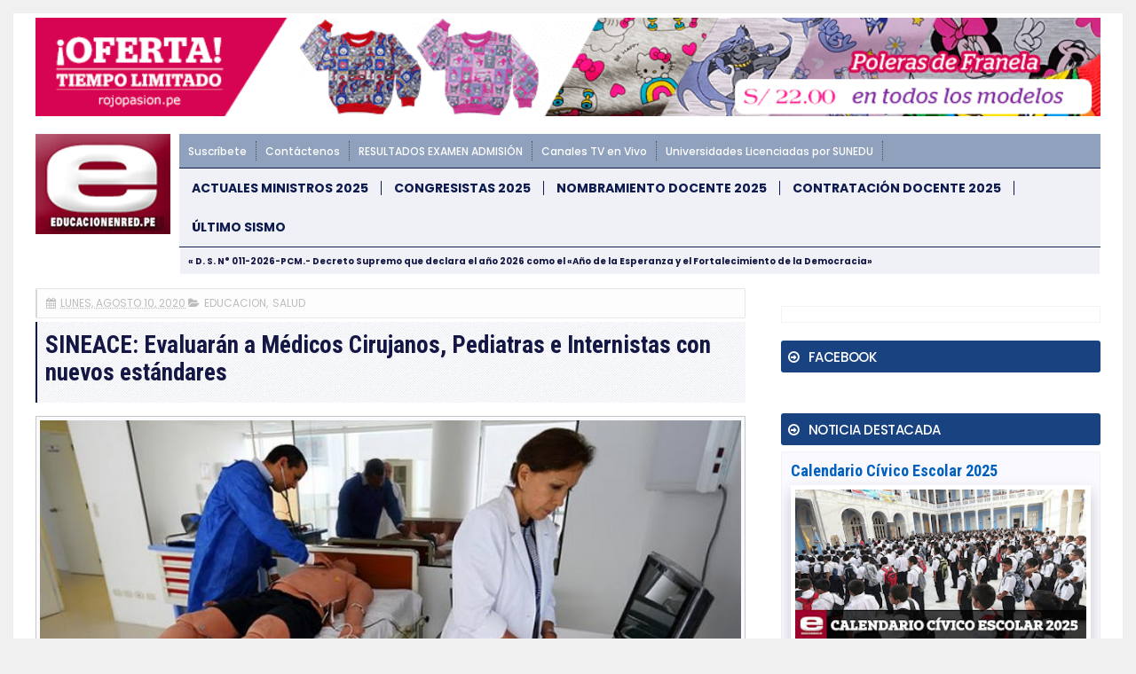

--- FILE ---
content_type: text/html; charset=UTF-8
request_url: https://noticia.educacionenred.pe/b/stats?style=WHITE_TRANSPARENT&timeRange=ALL_TIME&token=APq4FmBGYc0tZrDfay14JUWf06HP7Mmd8jcjkPYwcS5eESey8hKjaj05bdnRaccklajaH-w8GIc8b2FKUMz54gzPxIJg-HTtIQ
body_size: 35
content:
{"total":749710578,"sparklineOptions":{"backgroundColor":{"fillOpacity":0.1,"fill":"#ffffff"},"series":[{"areaOpacity":0.3,"color":"#fff"}]},"sparklineData":[[0,22],[1,24],[2,23],[3,23],[4,23],[5,24],[6,16],[7,16],[8,22],[9,41],[10,24],[11,26],[12,30],[13,24],[14,29],[15,25],[16,37],[17,100],[18,96],[19,44],[20,29],[21,30],[22,30],[23,32],[24,28],[25,29],[26,30],[27,29],[28,69],[29,17]],"nextTickMs":1381}

--- FILE ---
content_type: text/javascript; charset=UTF-8
request_url: https://noticia.educacionenred.pe/feeds/posts/default/-/salud?alt=json-in-script&callback=related_results_labels&max-results=6
body_size: 13606
content:
// API callback
related_results_labels({"version":"1.0","encoding":"UTF-8","feed":{"xmlns":"http://www.w3.org/2005/Atom","xmlns$openSearch":"http://a9.com/-/spec/opensearchrss/1.0/","xmlns$blogger":"http://schemas.google.com/blogger/2008","xmlns$georss":"http://www.georss.org/georss","xmlns$gd":"http://schemas.google.com/g/2005","xmlns$thr":"http://purl.org/syndication/thread/1.0","id":{"$t":"tag:blogger.com,1999:blog-3913959796334052049"},"updated":{"$t":"2026-01-27T10:35:57.439-05:00"},"category":[{"term":"educacion"},{"term":"sismo-temblor-terremoto"},{"term":"nacional"},{"term":"normas-legales-el-peruano"},{"term":"internacional"},{"term":"politica"},{"term":"economia"},{"term":"examen-de-admision"},{"term":"minedu-noticias"},{"term":"carlincaturas"},{"term":"salud"},{"term":"cultural"},{"term":"nombramiento-docente"},{"term":"pronabec"},{"term":"local"},{"term":"huelga-magisterial"},{"term":"coronavirus"},{"term":"contrato-docente"},{"term":"coar"},{"term":"empleo-oferta-laboral"},{"term":"elecciones-onpe"},{"term":"policial"},{"term":"dolar-tipo-de-cambio"},{"term":"becas"},{"term":"beca18"},{"term":"deportes"},{"term":"congresistas"},{"term":"ciencia-y-tecnologia"},{"term":"examen-ascenso-nivel-magisterial"},{"term":"curriculo-nacional"},{"term":"sociedad"},{"term":"aprendo-en-casa"},{"term":"cursos-eventos-capacitaciones"},{"term":"auxiliares-de-educacion"},{"term":"ley-de-reforma-magisterial"},{"term":"inicio-ano-escolar"},{"term":"ministerio"},{"term":"tag"},{"term":"concurso-directores-subdirectores"},{"term":"unmsm"},{"term":"bono-familiar-universal"},{"term":"evaluacion-desempeno-docente"},{"term":"yo-me-quedo-en-casa"},{"term":"afp"},{"term":"turismo-y-ecologia"},{"term":"matricula-escolar"},{"term":"midis"},{"term":"espectaculo"},{"term":"futbol"},{"term":"ece"},{"term":"fernando-gamarra-morales"},{"term":"bn"},{"term":"onp"},{"term":"qali-warma"},{"term":"juegos-deportivos-escolares"},{"term":"fonavi"},{"term":"mensaje-a-la-nacion"},{"term":"papa-francisco-en-peru"},{"term":"derrama-magisterial"},{"term":"deuda-social"},{"term":"siagie-minedu"},{"term":"concurso-especialistas-ugel-dre"},{"term":"servir"},{"term":"uni"},{"term":"bono-380"},{"term":"palmas-magisteriales"},{"term":"cas"},{"term":"gastronomia-y-cocina-peruana"},{"term":"onem"},{"term":"maestros-interinos"},{"term":"zona-tec"},{"term":"jornada-escolar-completa"},{"term":"minsa"},{"term":"sunedu"},{"term":"mef"},{"term":"ascenso-nivel-educacion-tecnico-productiva"},{"term":"reasignacion-docente"},{"term":"aguinaldo"},{"term":"gratificacion"},{"term":"sutep"},{"term":"inei"},{"term":"pronied"},{"term":"tecnologia-y-educacion"},{"term":"evaluacion-desempeno-directivos-ie"},{"term":"gran-parada-militar-peru"},{"term":"ley-universitaria"},{"term":"bono-350"},{"term":"contrato-docente-institutos-superiores"},{"term":"feriado"},{"term":"pisa"},{"term":"carrera-publica-magisterial"},{"term":"concurso-directores-ugel"},{"term":"fondep"},{"term":"reniec"},{"term":"sueldo-minimo"},{"term":"tren-electrico"},{"term":"beca18-pronabec"},{"term":"onpe"},{"term":"bono"},{"term":"calendario-civico-escolar"},{"term":"toque-de-queda"},{"term":"unsa"},{"term":"cine-peliculas-estreno-trailer"},{"term":"cuna-mas"},{"term":"evaluacion-muestral"},{"term":"senamhi"},{"term":"cne"},{"term":"cts"},{"term":"en-vivo"},{"term":"fil-lima"},{"term":"mi-vivienda-techo-propio"},{"term":"drelm"},{"term":"machu-picchu"},{"term":"perueduca"},{"term":"cuadro-de-horas"},{"term":"unt"},{"term":"bono600"},{"term":"conareme"},{"term":"encargatura"},{"term":"null"},{"term":"proyecto-de-ley"},{"term":"reubicacion-docente-escala-magisterial"},{"term":"evaluacion-desempeno-directivos-ugel-dre"},{"term":"reforma-universitaria"},{"term":"bono-escolaridad"},{"term":"osinfor"},{"term":"aumento-de-sueldo"},{"term":"dia-del-logro"},{"term":"linea-1"},{"term":"nombre-oficial-en-peru"},{"term":"peip"},{"term":"unsaac"},{"term":"ceprunsa"},{"term":"juegos-florales-escolares-nacionales"},{"term":"mistura"},{"term":"concurso-directores-ugel-dre"},{"term":"ley-de-institutos"},{"term":"mundial-de-futbol"},{"term":"sineace"},{"term":"sunat"},{"term":"yanapay"},{"term":"bono-escuela"},{"term":"tramites-minedu"},{"term":"unap"},{"term":"unh"},{"term":"usil"},{"term":"alberto-fujimori"},{"term":"ecologia"},{"term":"jnj"},{"term":"unac"},{"term":"unamba"},{"term":"unfv"},{"term":"bcrp"},{"term":"enam"},{"term":"estado-de-emergencia"},{"term":"gam"},{"term":"internet"},{"term":"linea-2"},{"term":"pcm"},{"term":"qatar-2022"},{"term":"sedapal"},{"term":"tinkuy"},{"term":"trabajo-remoto"},{"term":"ucv"},{"term":"unica"},{"term":"unp"},{"term":"upao"},{"term":"urp"},{"term":"aspefam"},{"term":"buenas-practicas-docentes"},{"term":"dengue"},{"term":"evaluacion-desempeno-directivos-cetpro"},{"term":"ia"},{"term":"jne"},{"term":"mundial-rusia-2018"},{"term":"permuta"},{"term":"ascenso-nivel-educacion-tecnico"},{"term":"encargatura-directivos"},{"term":"eureka"},{"term":"feria-del-libro"},{"term":"fiestas-patrias"},{"term":"sije"},{"term":"ugel"},{"term":"unalm"},{"term":"unheval"},{"term":"beca-hijos-docentes"},{"term":"conamat"},{"term":"dre"},{"term":"el-peru-lee"},{"term":"epson"},{"term":"essalud"},{"term":"evaluacion-docente"},{"term":"gamer"},{"term":"indecopi"},{"term":"pnp"},{"term":"pucp"},{"term":"semana-turistica"},{"term":"uarm"},{"term":"ucsm"},{"term":"unach"},{"term":"unasam"},{"term":"uniscjsa"},{"term":"unprg"},{"term":"bono-alimentario"},{"term":"bono-wanuchay"},{"term":"bono210"},{"term":"cade"},{"term":"cmp"},{"term":"compromisos-desempeno"},{"term":"contraloria"},{"term":"convocatorias"},{"term":"cuarentena"},{"term":"defensoria"},{"term":"destaque-docente"},{"term":"fondepes"},{"term":"himno-nacional-del-peru"},{"term":"leon-trahtemberg"},{"term":"libro"},{"term":"mantenimiento-locales-escolares"},{"term":"mi-certificado"},{"term":"osiptel"},{"term":"paro-de-transportistas"},{"term":"parque-de-las-leyendas"},{"term":"racionalizacion"},{"term":"regiep"},{"term":"rim"},{"term":"ruc"},{"term":"sbs"},{"term":"senaju"},{"term":"senati"},{"term":"servicio-militar-obligatorio"},{"term":"servicio-militar-voluntario"},{"term":"siseve"},{"term":"uit"},{"term":"ulima"},{"term":"unamad"},{"term":"unc"},{"term":"unicef"},{"term":"unitru"},{"term":"unjbg"},{"term":"uns"},{"term":"unsch"},{"term":"upc"},{"term":"anp"},{"term":"beca-continuidad"},{"term":"beca-permanencia"},{"term":"bonificacion-escolaridad"},{"term":"bono-600"},{"term":"bono-atraccion-docente"},{"term":"brevete"},{"term":"britanico"},{"term":"buenas-practicas-gestion-educativa"},{"term":"cepunc"},{"term":"cepunt"},{"term":"concytec"},{"term":"eib"},{"term":"enel"},{"term":"enfen"},{"term":"gamarra"},{"term":"hogar"},{"term":"ideas-en-accion"},{"term":"igp"},{"term":"jec"},{"term":"juegos-panamericanos"},{"term":"la-cantuta"},{"term":"lima"},{"term":"linea-4"},{"term":"moda"},{"term":"mtc"},{"term":"nuevos-billetes"},{"term":"openai"},{"term":"orientacion-tramites-y-servicios"},{"term":"pension-65"},{"term":"produce"},{"term":"recertificacion"},{"term":"repositorio-minedu"},{"term":"ricoh"},{"term":"san-juan"},{"term":"serums"},{"term":"sis"},{"term":"sisfoh"},{"term":"tecnotic"},{"term":"teletrabajo"},{"term":"uandina"},{"term":"uch"},{"term":"ujbm"},{"term":"unaj"},{"term":"unam"},{"term":"une"},{"term":"unjfsc"},{"term":"usmp"},{"term":"vacaciones"},{"term":"whatsapp"},{"term":"yape"},{"term":"ades"},{"term":"android"},{"term":"anime"},{"term":"apafa"},{"term":"apec"},{"term":"biografia"},{"term":"bitcoin"},{"term":"bnp"},{"term":"callao"},{"term":"caslit"},{"term":"cepreuna"},{"term":"ceprevi"},{"term":"cepusm"},{"term":"cetemin"},{"term":"cibertec"},{"term":"coard"},{"term":"coldplay"},{"term":"conadis"},{"term":"concurso-escolar"},{"term":"concurso-personal-administrativo"},{"term":"contrato-docente-ensb"},{"term":"covid-19"},{"term":"crea-y-emprende"},{"term":"debate-presidencial"},{"term":"destaca-docente"},{"term":"doodle"},{"term":"ducacion"},{"term":"ecuador"},{"term":"educacion-inicial"},{"term":"efemerides"},{"term":"enaho"},{"term":"erce"},{"term":"escalafon"},{"term":"esfa"},{"term":"evaluacion-estudiante"},{"term":"evaluacion-excepcional"},{"term":"fap"},{"term":"fpf"},{"term":"google"},{"term":"hugo-diaz"},{"term":"identicole"},{"term":"idepunp"},{"term":"inpe"},{"term":"insn"},{"term":"ipe"},{"term":"juegos-en-linea"},{"term":"keiko-fujimori"},{"term":"mascotas"},{"term":"megapuerto"},{"term":"metro-de-lima"},{"term":"minera-hochschild"},{"term":"moyobamba"},{"term":"mtpe"},{"term":"nazarenas"},{"term":"nike"},{"term":"nombramiento-docente-institutos"},{"term":"nombramiento-docente-universidad-publica"},{"term":"onu"},{"term":"pandemia"},{"term":"premio-nacional-narrativa-ensayo"},{"term":"pronoei"},{"term":"pronte-en-carrera"},{"term":"rae"},{"term":"repared"},{"term":"rubricas"},{"term":"rusia"},{"term":"sencico"},{"term":"siaf"},{"term":"sifods"},{"term":"sjl"},{"term":"sunarp"},{"term":"tc"},{"term":"tecsup"},{"term":"top"},{"term":"tramites"},{"term":"tramites-online"},{"term":"trilce"},{"term":"tsunami"},{"term":"uaeh"},{"term":"uap"},{"term":"ucsp"},{"term":"unaat"},{"term":"unajma"},{"term":"und"},{"term":"unibagua"},{"term":"unifslb"},{"term":"unj"},{"term":"untumbes"},{"term":"unu"},{"term":"upch"},{"term":"utel"},{"term":"viral"},{"term":"visa"},{"term":"zoom"}],"title":{"type":"text","$t":"EDUCACIONENRED.PE"},"subtitle":{"type":"html","$t":"NOTICIAS DE EDUCACIÓN, MINEDU, CRONOGRAMA BN, NOMBRAMIENTO DOCENTE, CONTRATO DOCENTE, ONP, AFP"},"link":[{"rel":"http://schemas.google.com/g/2005#feed","type":"application/atom+xml","href":"https:\/\/noticia.educacionenred.pe\/feeds\/posts\/default"},{"rel":"self","type":"application/atom+xml","href":"https:\/\/www.blogger.com\/feeds\/3913959796334052049\/posts\/default\/-\/salud?alt=json-in-script\u0026max-results=6"},{"rel":"alternate","type":"text/html","href":"https:\/\/noticia.educacionenred.pe\/search\/label\/salud"},{"rel":"hub","href":"http://pubsubhubbub.appspot.com/"},{"rel":"next","type":"application/atom+xml","href":"https:\/\/www.blogger.com\/feeds\/3913959796334052049\/posts\/default\/-\/salud\/-\/salud?alt=json-in-script\u0026start-index=7\u0026max-results=6"}],"author":[{"name":{"$t":"webmaster"},"uri":{"$t":"http:\/\/www.blogger.com\/profile\/04449409826549668436"},"email":{"$t":"noreply@blogger.com"},"gd$image":{"rel":"http://schemas.google.com/g/2005#thumbnail","width":"16","height":"16","src":"https:\/\/img1.blogblog.com\/img\/b16-rounded.gif"}}],"generator":{"version":"7.00","uri":"http://www.blogger.com","$t":"Blogger"},"openSearch$totalResults":{"$t":"814"},"openSearch$startIndex":{"$t":"1"},"openSearch$itemsPerPage":{"$t":"6"},"entry":[{"id":{"$t":"tag:blogger.com,1999:blog-3913959796334052049.post-502857827707639467"},"published":{"$t":"2024-03-13T07:25:00.002-05:00"},"updated":{"$t":"2024-03-13T07:31:22.639-05:00"},"category":[{"scheme":"http://www.blogger.com/atom/ns#","term":"salud"}],"title":{"type":"text","$t":"Gobierno alista Decreto Supremo que obliga a boticas y farmacias contar con 30% de stock de medicamentos genéricos"},"content":{"type":"html","$t":"\u003C!-- ini --\u003E\u003Ccenter\u003E\u003Cdiv class=\"imgnot\"\u003E\u003Cimg alt=\"Gobierno alista Decreto Supremo que obliga a boticas y farmacias contar con 30% de stock de medicamentos genéricos\" title=\"Gobierno alista Decreto Supremo que obliga a boticas y farmacias contar con 30% de stock de medicamentos genéricos\" width=\"100%\" src=\"https:\/\/blogger.googleusercontent.com\/img\/b\/R29vZ2xl\/AVvXsEhRzScWjLNRMIwgva1oatwmR4z0QVFuvOyzMUb5iX15zYVjZ3N_XGu03d-40jqbNbQRPXiSN_9u5Bo-eRsFVcridDntbEkT1iy2czuLrDrOQutAJIAMhdNRVMDiTNmQBnUR-hW6BgOjcn6u\/w851-c-h444\/294940-gobierno-alista-decreto-supremo-que-obliga-boticas-farmacias-contar-30-stock.jpg\"\u003E\u003C\/div\u003E\u003C\/center\u003E\n\u003C!-- inserr --\u003E\n\u003Cstrong\u003ECésar Vásquez descartó que haya existido un lobby en el tema de la no prórroga del decreto de urgencia que ordenaba a farmacias y boticas de todo el país a contar con medicamentos genéricos\u003C\/strong\u003E. El ministro de Salud, César Vásquez, anunció que el Gobierno emitirá un decreto supremo que establecerá que las boticas y farmacias deberán contar, de manera obligatoria, con un 30% de stock de medicamentos genéricos.\u003Cbr \/\u003E\n\u003Cbr \/\u003E\n\"El decreto que nosotros estamos poniendo ahora es que cumpla con el 30% (de stock de genéricos)\", expresó el titular del Minsa ante la prensa tras su presentación en la Comisión de Defensa del Consumidor del Congreso.\u003Cbr \/\u003E\n\u003Cbr \/\u003E\n\"Como hay mucha desinformación y confusión mientras se aprueba la ley, que es la solución definitiva, y veo que el Congreso está apuntando a eso, y realmente me alegra porque en el 2018 no hubo esa misma línea, lo que estoy diciendo es que mientras eso se aprueba, que espero sea pronto, vamos a impulsar el decreto supremo, pero con el 30% (de stock mínimo de medicamentos genéricos)\", añadió.\u003Cbr \/\u003E\n\u003Cbr \/\u003E\nVásquez Sánchez descartó que haya existido algún lobby en el tema de la no prórroga del decreto de urgencia que ordenaba a farmacias y boticas de todo el país a vender 34 medicamentos genéricos comunes, y aseguró que dicha norma no tuvo el impacto esperado y no ha cumplido el objetivo de que más personas accedan a medicinas genéricas\u003Cbr \/\u003E\n\u003Cbr \/\u003E\n\"Cómo puede haber lobby si nosotros estamos trabajando ya unos meses atrás un proyecto de ley para, precisamente, obligar a que tengan un stock mínimo en farmacias de genéricos y, además, para cerrar la posibilidad de que se cumpla lo resuelto por Indecopi de que se pueden expender víveres u otros productos en las farmacias. No hay de ninguna manera lobby\", manifestó.\u003Cbr \/\u003E\n\u003Cbr \/\u003E\n\"El decreto de urgencia, y nosotros hemos estado haciendo los estudios, no ha tenido el impacto que todo el mundo piensa. Cuando se aprobó y luego se extendió nunca se midió el impacto. Obviamente, si propones una norma a que las farmacias tengan medicamentos genéricos en su stock pero no le dices qué porcentaje mínimo, entonces, una farmacia que vende mil pastillas con tener una en su stock ya cumplió la ley. Los estudios nos demuestran a nosotros, Digemid lo ha reportado que no ha habido una variación, un aumento significativo del acceso a medicamentos genéricos\", agregó.\u003Cbr \/\u003E\n\n\u003Cbr \/\u003E\n\u003Cscript\u003Evar copyr = \"elcomercio.pe\";document.write(diva + copyr + dive);\u003C\/script\u003E\u003Cbr \/\u003E\n\n\u003C!-- end --\u003E\n\u003C!-- Miércoles 13-03-2024 \/ 08:30 am --\u003E\n\u003C!-- [294940] --\u003E\n"},"link":[{"rel":"edit","type":"application/atom+xml","href":"https:\/\/www.blogger.com\/feeds\/3913959796334052049\/posts\/default\/502857827707639467"},{"rel":"self","type":"application/atom+xml","href":"https:\/\/www.blogger.com\/feeds\/3913959796334052049\/posts\/default\/502857827707639467"},{"rel":"alternate","type":"text/html","href":"https:\/\/noticia.educacionenred.pe\/2024\/03\/gobierno-alista-decreto-supremo-que-obliga-boticas-farmacias-contar-30-stock-294940.html","title":"Gobierno alista Decreto Supremo que obliga a boticas y farmacias contar con 30% de stock de medicamentos genéricos"}],"author":[{"name":{"$t":"Unknown"},"email":{"$t":"noreply@blogger.com"},"gd$image":{"rel":"http://schemas.google.com/g/2005#thumbnail","width":"16","height":"16","src":"https:\/\/img1.blogblog.com\/img\/b16-rounded.gif"}}],"media$thumbnail":{"xmlns$media":"http://search.yahoo.com/mrss/","url":"https:\/\/blogger.googleusercontent.com\/img\/b\/R29vZ2xl\/AVvXsEhRzScWjLNRMIwgva1oatwmR4z0QVFuvOyzMUb5iX15zYVjZ3N_XGu03d-40jqbNbQRPXiSN_9u5Bo-eRsFVcridDntbEkT1iy2czuLrDrOQutAJIAMhdNRVMDiTNmQBnUR-hW6BgOjcn6u\/s72-w851-h444-c\/294940-gobierno-alista-decreto-supremo-que-obliga-boticas-farmacias-contar-30-stock.jpg","height":"72","width":"72"}},{"id":{"$t":"tag:blogger.com,1999:blog-3913959796334052049.post-6292836130447622752"},"published":{"$t":"2024-03-09T05:26:00.003-05:00"},"updated":{"$t":"2024-03-09T10:58:55.278-05:00"},"category":[{"scheme":"http://www.blogger.com/atom/ns#","term":"economia"},{"scheme":"http://www.blogger.com/atom/ns#","term":"mef"},{"scheme":"http://www.blogger.com/atom/ns#","term":"normas-legales-el-peruano"},{"scheme":"http://www.blogger.com/atom/ns#","term":"salud"}],"title":{"type":"text","$t":"D. S. Nº 026-2024-EF.- Autorizan Transferencia de Partidas en el Presupuesto del Sector Público para el Año Fiscal 2024 a favor de diversos pliegos del Gobierno Nacional y de los gobiernos regionales"},"content":{"type":"html","$t":"\u003C!-- ini --\u003E\u003Ccenter\u003E\u003Cdiv class=\"imgnot\"\u003E\u003Cimg alt=\"D. S. Nº 026-2024-EF.- Autorizan Transferencia de Partidas en el Presupuesto del Sector Público para el Año Fiscal 2024 a favor de diversos pliegos del Gobierno Nacional y de los gobiernos regionales\" title=\"D. S. Nº 026-2024-EF.- Autorizan Transferencia de Partidas en el Presupuesto del Sector Público para el Año Fiscal 2024 a favor de diversos pliegos del Gobierno Nacional y de los gobiernos regionales\" width=\"100%\" src=\"https:\/\/blogger.googleusercontent.com\/img\/b\/R29vZ2xl\/AVvXsEjakGVi-ffpkUqhQqMcGFGoy0MTHUP8GAMb1MkkAXuKJXcqvkBwcE65y7LziOLawXAZbuQgSM6OmsSacQIhKjjjsdDGPneIM7gmq81QUNG4h8xPwTCL6LXhyVzJkkkohoMRiiJFyPtChxg2\/s1600\/294674-ds-026-2024-ef-autorizan-transferencia-partidas-presupuesto-sector-publico-ano.jpg\"\u003E\u003C\/div\u003E\u003C\/center\u003E\n\u003C!-- inserr --\u003E\n\u003Cstrong\u003E\u003Ccenter\u003EMINISTERIO DE ECONOMÍA Y FINANZAS\u003Cbr \/\u003E\n\u003Cbr \/\u003E\n\u003Ca href=\"https:\/\/noticia.educacionenred.pe\/2024\/03\/ds-026-2024-ef-autorizan-transferencia-partidas-presupuesto-sector-publico-para-ano-294674.html\"\u003EDecreto Supremo que autoriza Transferencia de Partidas en el Presupuesto del Sector Público para el Año Fiscal 2024 a favor de diversos Pliegos del Gobierno Nacional y de los Gobiernos Regionales\u003C\/a\u003E\u003Cbr \/\u003E\n\u003Cbr \/\u003E\n\u003Ca href=\"https:\/\/noticia.educacionenred.pe\/2024\/03\/ds-026-2024-ef-autorizan-transferencia-partidas-presupuesto-sector-publico-para-ano-294674.html\"\u003EDECRETO SUPREMO Nº 026-2024-EF\u003C\/a\u003E\u003C\/center\u003E\u003C\/strong\u003E\u003Cbr \/\u003E\n\u003Cbr \/\u003E\nLA PRESIDENTA DE LA REPÚBLICA\u003Cbr \/\u003E\n\u003Cbr \/\u003E\nCONSIDERANDO:\u003Cbr \/\u003E\n\u003Cbr \/\u003E\nQue, el numeral 63.1 del artículo 63 de la Ley Nº 31953, Ley de Presupuesto del Sector Público para el Año Fiscal 2024, autoriza al Ministerio de Salud, con cargo a los recursos de su presupuesto institucional asignado a la específica del gasto 2.5.6 1.1 2 \"Gastos por implementación de la negociación colectiva - Nivel descentralizado en el ámbito sectorial\", a efectuar modificaciones presupuestarias en el nivel funcional programático, y en los casos que corresponda, en el nivel institucional a favor del Instituto Nacional de Salud, del Seguro Integral de Salud, del Instituto Nacional de Enfermedades Neoplásicas, de la Superintendencia Nacional de Salud, del Ministerio de Defensa, del Ministerio del Interior, del Ministerio Público, del Ministerio de Educación, del Instituto Nacional Penitenciario y de los gobiernos regionales. Las modificaciones presupuestarias en el nivel institucional se aprueban mediante decreto supremo refrendado por el ministro de Economía y Finanzas y por el ministro del Sector correspondiente, a solicitud de este último, el cual se publica hasta el 10 de marzo de 2024;\u003Cbr \/\u003E\n\u003Cbr \/\u003E\nQue, el numeral 63.2 del artículo 63 de la Ley Nº 31953, dispone que la propuesta de decreto supremo al que hace referencia el numeral precedente, se presenta al Ministerio de Economía y Finanzas hasta el 29 de febrero de 2024. Asimismo, el numeral 63.3 del referido artículo establece que, para la aplicación de lo establecido en el presente artículo, en los casos que corresponda, se exceptúa al Ministerio de Salud y a los organismos públicos que se encuentran bajo su rectoría y a los gobiernos regionales, de lo dispuesto en el artículo 6, el numeral 9.1 del artículo 9 y el numeral 29.1 del artículo 29 de la citada Ley;\u003Cbr \/\u003E\n\u003Cbr \/\u003E\nQue, mediante el Oficio Nº D000513-2024-SG-MINSA, el Ministerio de Salud solicita una Transferencia de Partidas en el Presupuesto del Sector Público para el Año Fiscal 2024, con cargo a los recursos de su presupuesto institucional, a favor del Instituto Nacional de Salud, Instituto Nacional de Enfermedades Neoplásicas, Ministerio del Interior, Ministerio de Defensa, Ministerio de Educación, Ministerio Público, Instituto Nacional Penitenciario y veinticinco (25) gobiernos regionales, para financiar el incremento en la valorización principal a favor del personal de salud a que se refieren los numerales 3.1 y 3.2 del artículo 3 del Decreto Legislativo Nº 1153, Decreto Legislativo que regula la política integral de compensaciones y entregas económicas del personal de la salud al servicio del estado, en cumplimiento de la Cláusula Primera del Convenio Colectivo Descentralizado Sectorial 2023-2024; en el marco de lo dispuesto en el artículo 63 de la Ley Nº 31953, Ley de Presupuesto del Sector Público para el Año Fiscal 2024; adjuntando, para dicho efecto, el Informe Nº D000055-2024-OGPPM-OP-MINSA de la Oficina de Presupuesto de la Oficina General de Planeamiento, Presupuesto y Modernización del citado Ministerio, con los respectivos sustentos;\u003Cbr \/\u003E\n\u003Cbr \/\u003E\nQue, mediante el Memorando Nº 0337-2024-EF\/53.04, que adjunta el Informe Nº 0534-2024-EF\/53.04, la Dirección General de Gestión Fiscal de los Recursos Humanos del Ministerio de Economía y Finanzas, de acuerdo con la información registrada en el Aplicativo Informático para el Registro Centralizado de Planillas y de Datos de los Recursos Humanos del Sector Público (AIRHSP) y la base de datos remitida por el Ministerio de Salud, determina el costo estimado para financiar el incremento en la valorización principal a favor del personal de salud a que se refieren los numerales 3.1 y 3.2 del artículo 3 del Decreto Legislativo Nº 1153, Decreto Legislativo que regula la política integral de compensaciones y entregas económicas del personal de la salud al servicio del estado, en cumplimiento de la Cláusula Primera del Convenio Colectivo Descentralizado Sectorial 2023-2024, a favor de los pliegos Instituto Nacional de Salud, Instituto Nacional de Enfermedades Neoplásicas, Ministerio del Interior, Ministerio de Defensa, Ministerio de Educación, Ministerio Público, Instituto Nacional Penitenciario y veinticinco (25) gobiernos regionales, hasta por la suma de S\/ 11 650 314,00 (ONCE MILLONES SEISCIENTOS CINCUENTA MIL TRESCIENTOS CATORCE Y 00\/100 SOLES a favor de 94 718 beneficiarios;\u003Cbr \/\u003E\n\u003Cbr \/\u003E\nQue, en consecuencia, corresponde autorizar una Transferencia de Partidas en el Presupuesto del Sector Público para el Año Fiscal 2024, hasta por la suma de S\/ 11 650 314,00 (ONCE MILLONES SEISCIENTOS CINCUENTA MIL TRESCIENTOS CATORCE Y 00\/100 SOLES), con cargo a los recursos del presupuesto institucional del Ministerio de Salud, a favor del Instituto Nacional de Salud, Instituto Nacional de Enfermedades Neoplásicas, Ministerio del Interior, Ministerio de Defensa, Ministerio de Educación, Ministerio Público, Instituto Nacional Penitenciario y veinticinco (25) gobiernos regionales, para financiar lo señalado en los considerandos precedentes;\u003Cbr \/\u003E\n\u003Cbr \/\u003E\nDe conformidad con lo establecido en el artículo 63 de la Ley Nº 31953, Ley de Presupuesto del Sector Público para el Año Fiscal 2024;\u003Cbr \/\u003E\n\u003Cbr \/\u003E\nDECRETA:\u003Cbr \/\u003E\n\u003Cbr \/\u003E\n\u003Cstrong\u003EArtículo 1. Objeto\u003C\/strong\u003E\u003Cbr \/\u003E\n\u003Cbr \/\u003E\n1.1 Autorizar una Transferencia de Partidas en el Presupuesto del Sector Público para el Año Fiscal 2024, hasta por la suma de S\/ 11 650 314,00 (ONCE MILLONES SEISCIENTOS CINCUENTA MIL TRESCIENTOS CATORCE Y 00\/100 SOLES), a favor de los pliegos Instituto Nacional de Salud, Instituto Nacional de Enfermedades Neoplásicas, Ministerio del Interior, Ministerio de Defensa, Ministerio de Educación, Ministerio Público, Instituto Nacional Penitenciario y veinticinco (25) Gobiernos Regionales, para financiar el incremento en la valorización principal mensual autorizado en la Cláusula Primera del Convenio Colectivo Descentralizado Sectorial 2023-2024, a favor del personal de salud a que se refieren los numerales 3.1 y 3.2 del artículo 3 del Decreto Legislativo Nº 1153, Decreto Legislativo que regula la política integral de compensaciones y entregas económicas del personal de la salud al servicio del Estado, de acuerdo a lo establecido en el artículo 63 de la Ley Nº 31953, con cargo a los recursos del presupuesto institucional del Ministerio de Salud, de acuerdo al siguiente detalle:\u003Cbr \/\u003E\n\u003Cbr \/\u003E\nDE LA: EN SOLES\u003Cbr \/\u003E\nSECCIÓN PRIMERA : Gobierno Central\u003Cbr \/\u003E\nPLIEGO 011 : M. de Salud\u003Cbr \/\u003E\nUNIDAD EJECUTORA 001 : Administración Central - MINSA\u003Cbr \/\u003E\nCATEGORÍA PRESUPUESTARIA 9001 : Acciones Centrales\u003Cbr \/\u003E\nACTIVIDAD 5000001 : Planeamiento y Presupuesto\u003Cbr \/\u003E\nFUENTE DE FINANCIAMIENTO 1 : Recursos Ordinarios\u003Cbr \/\u003E\nGASTO CORRIENTE\u003Cbr \/\u003E\n2.5 Otros Gastos 11 650 314,00\u003Cbr \/\u003E\n============\u003Cbr \/\u003E\nTOTAL EGRESOS 11 650 314,00\u003Cbr \/\u003E\n============\u003Cbr \/\u003E\nA LA: EN SOLES\u003Cbr \/\u003E\nSECCIÓN PRIMERA : Gobierno Central\u003Cbr \/\u003E\nPLIEGOS : Gobiernos Nacional\u003Cbr \/\u003E\nCATEGORÍA PRESUPUESTARIA 9001 : Acciones Centrales\u003Cbr \/\u003E\nACTIVIDAD 5000005 : Gestión de Recursos Humanos\u003Cbr \/\u003E\nFUENTE DE FINANCIAMIENTO 1 : Recursos Ordinarios\u003Cbr \/\u003E\nGASTO CORRIENTE\u003Cbr \/\u003E\n2.1 Personal y Obligaciones Sociales 1 093 224,00\u003Cbr \/\u003E\nSECCIÓN SEGUNDA : Instancias Descentralizadas\u003Cbr \/\u003E\nPLIEGOS : Gobiernos Regionales\u003Cbr \/\u003E\nCATEGORÍA PRESUPUESTARIA 9001 : Acciones Centrales\u003Cbr \/\u003E\nACTIVIDAD 5000005 : Gestión de Recursos Humanos\u003Cbr \/\u003E\nFUENTE DE FINANCIAMIENTO 1 : Recursos Ordinarios\u003Cbr \/\u003E\nGASTO CORRIENTE\u003Cbr \/\u003E\n2.1 Personal y Obligaciones Sociales 10 557 090,00\u003Cbr \/\u003E\n============\u003Cbr \/\u003E\nTOTAL EGRESOS 11 650 314,00\u003Cbr \/\u003E\n============\u003Cbr \/\u003E\n\u003Cbr \/\u003E\n1.2 El detalle de los pliegos y los montos de la Transferencia de Partidas autorizada en el numeral 1.1 del presente artículo, se encuentran en el Anexo \"Transferencia de Partidas en el Presupuesto del Sector Público para el Año Fiscal 2024 a favor de diversos pliegos del gobierno nacional y de los gobiernos regionales\" que forma parte integrante del presente Decreto Supremo, el cual se publica en las sedes digitales del Ministerio de Salud (www.gob.pe\/minsa) y del Ministerio de Economía y Finanzas (www.gob.pe\/mef), en la misma fecha de publicación de la presente norma en el \u003Ca href=\"https:\/\/noticia.educacionenred.pe\/p\/normas-legales-el-peruano.html\" title=\"Normas Legales, Diario Oficial El Peruano\"\u003EDiario Oficial El Peruano\u003C\/a\u003E.\u003Cbr \/\u003E\n\u003Cbr \/\u003E\n\u003Cstrong\u003EArtículo 2. Procedimiento para la aprobación institucional\u003C\/strong\u003E\u003Cbr \/\u003E\n\u003Cbr \/\u003E\n2.1 El Titular del pliego habilitador y de los pliegos habilitados en la presente Transferencia de Partidas aprueban, mediante resolución, la desagregación de los recursos autorizados en el numeral 1.1 del artículo 1 del presente Decreto Supremo, a nivel programático, dentro de los cinco (05) días calendario de la vigencia del presente dispositivo legal. Copia de la resolución se remite dentro de los cinco (05) días calendario de aprobada a los organismos señalados en el numeral 31.4 del artículo 31 del Decreto Legislativo Nº 1440, Decreto Legislativo del Sistema Nacional de Presupuesto Público.\u003Cbr \/\u003E\n\u003Cbr \/\u003E\n2.2 La Oficina de Presupuesto o la que haga sus veces en los pliegos involucrados, solicita a la Dirección General de Presupuesto Público del Ministerio de Economía y Finanzas, las codificaciones que se requieran como consecuencia de la incorporación de nuevas Partidas de Ingresos, Finalidades y Unidades de Medida.\u003Cbr \/\u003E\n\u003Cbr \/\u003E\n2.3 La Oficina de Presupuesto o la que haga sus veces en los pliegos involucrados instruye a las Unidades Ejecutoras para que elaboren las correspondientes \"Notas de Modificación Presupuestaria\" que se requieran, como consecuencia de lo dispuesto en el presente Decreto Supremo.\u003Cbr \/\u003E\n\u003Cbr \/\u003E\n\u003Cstrong\u003EArtículo 3. Limitación al uso de los recursos\u003C\/strong\u003E\u003Cbr \/\u003E\n\u003Cbr \/\u003E\nLos recursos de la Transferencia de Partidas a que hace referencia el numeral 1.1 del artículo 1 del presente Decreto Supremo, no pueden ser destinados, bajo responsabilidad, a fines distintos para los cuales son transferidos.\u003Cbr \/\u003E\n\u003Cbr \/\u003E\n\u003Cstrong\u003EArtículo 4. Refrendo\u003C\/strong\u003E\u003Cbr \/\u003E\n\u003Cbr \/\u003E\nEl presente Decreto Supremo es refrendado por el Ministro de Economía y Finanzas y por el Ministro de Salud.\u003Cbr \/\u003E\n\u003Cbr \/\u003E\nDado en la Casa de Gobierno, en Lima, a los ocho días del mes de marzo del año dos mil veinticuatro.\u003Cbr \/\u003E\n\u003Cbr \/\u003E\nDINA ERCILIA BOLUARTE ZEGARRA\u003Cbr \/\u003E\nPresidenta de la República\u003Cbr \/\u003E\n\u003Cbr \/\u003E\nWALTER ENRIQUE ASTUDILLO CHÁVEZ\u003Cbr \/\u003E\nMinistro de Defensa Encargado del despacho del Ministerio de Economía y Finanzas\u003Cbr \/\u003E\n\u003Cbr \/\u003E\nCÉSAR HENRY VÁSQUEZ SÁNCHEZ\u003Cbr \/\u003E\nMinistro de Salud\u003Cbr \/\u003E\n\u003Cbr \/\u003E\n[\u003Ca href=\"https:\/\/noticia.educacionenred.pe\/p\/normas-legales-el-peruano.html\" title=\"Normas Legales, Diario Oficial El Peruano\"\u003EEl Peruano: 09\/03\/2024\u003C\/a\u003E]\u003Cbr \/\u003E\n\n\u003Cdiv class=\"box-url-pdf\"\u003E\u003Cspan class=s-urle\u003E\u003Ca href=https:\/\/busquedas.elperuano.pe\/dispositivo\/NL\/2268865-3 target=_blank\u003EDESCARGAR: DECRETO SUPREMO Nº 026-2024-EF (.PDF)\u003C\/a\u003E\u003C\/span\u003E\u003C\/div\u003E\u003Cbr \/\u003E\n\n\u003Cbr \/\u003E\n\u003Cscript\u003Evar copyr = \"busquedas.elperuano.pe\";document.write(diva + copyr + dive);\u003C\/script\u003E\u003Cbr \/\u003E\n\n\u003C!-- end --\u003E\n\u003C!-- Sábado 9-03-2024 \/ 10:56 am --\u003E\n\u003C!-- [294674] --\u003E\n"},"link":[{"rel":"edit","type":"application/atom+xml","href":"https:\/\/www.blogger.com\/feeds\/3913959796334052049\/posts\/default\/6292836130447622752"},{"rel":"self","type":"application/atom+xml","href":"https:\/\/www.blogger.com\/feeds\/3913959796334052049\/posts\/default\/6292836130447622752"},{"rel":"alternate","type":"text/html","href":"https:\/\/noticia.educacionenred.pe\/2024\/03\/ds-026-2024-ef-autorizan-transferencia-partidas-presupuesto-sector-publico-para-ano-294674.html","title":"D. S. Nº 026-2024-EF.- Autorizan Transferencia de Partidas en el Presupuesto del Sector Público para el Año Fiscal 2024 a favor de diversos pliegos del Gobierno Nacional y de los gobiernos regionales"}],"author":[{"name":{"$t":"Unknown"},"email":{"$t":"noreply@blogger.com"},"gd$image":{"rel":"http://schemas.google.com/g/2005#thumbnail","width":"16","height":"16","src":"https:\/\/img1.blogblog.com\/img\/b16-rounded.gif"}}],"media$thumbnail":{"xmlns$media":"http://search.yahoo.com/mrss/","url":"https:\/\/blogger.googleusercontent.com\/img\/b\/R29vZ2xl\/AVvXsEjakGVi-ffpkUqhQqMcGFGoy0MTHUP8GAMb1MkkAXuKJXcqvkBwcE65y7LziOLawXAZbuQgSM6OmsSacQIhKjjjsdDGPneIM7gmq81QUNG4h8xPwTCL6LXhyVzJkkkohoMRiiJFyPtChxg2\/s72-c\/294674-ds-026-2024-ef-autorizan-transferencia-partidas-presupuesto-sector-publico-ano.jpg","height":"72","width":"72"}},{"id":{"$t":"tag:blogger.com,1999:blog-3913959796334052049.post-8395340396162992318"},"published":{"$t":"2024-03-08T20:05:00.000-05:00"},"updated":{"$t":"2024-03-10T01:43:42.806-05:00"},"category":[{"scheme":"http://www.blogger.com/atom/ns#","term":"educacion"},{"scheme":"http://www.blogger.com/atom/ns#","term":"salud"}],"title":{"type":"text","$t":"¿Ya sabe si su menor empezará el colegio en óptimas condiciones de salud?"},"content":{"type":"html","$t":"\u003C!-- ini --\u003E\u003Ccenter\u003E\u003Cdiv class=\"imgnot\"\u003E\u003Cimg alt=\"¿Ya sabe si su menor empezará el colegio en óptimas condiciones de salud?\" title=\"¿Ya sabe si su menor empezará el colegio en óptimas condiciones de salud?\" width=\"100%\" src=\"https:\/\/blogger.googleusercontent.com\/img\/b\/R29vZ2xl\/AVvXsEih4xsvKGyuLpb35EvfsGfVHSfhMveIBYYt6DCTheiswaUdQcVfnfchcfGVxZmU1mE9MAaKV3bYFh4B16h-UMsJUDKbeDk_kGixjjCqCLrwezCfDm6wl18f9Kf_Mh2hnnX4AEOdupsfzttw\/w851-c-h444\/294636-ya-sabe-si-su-menor-empezara-colegio-optimas-condiciones-salud.jpg\"\u003E\u003C\/div\u003E\u003C\/center\u003E\n\u003C!-- inserr --\u003E\nFrente al inicio del año escolar y con el objetivo de que los niños y niñas empiecen sus estudios con una lectura completa de sus necesidades de desarrollo y salud que les permita lograr su máximo potencial durante sus clases, el Policlínico Socios En Salud propone las siguientes recomendaciones para una oportuna la evaluación médica escolar.\u003Cbr \/\u003E\n\u003Cbr \/\u003E\nLa evaluación médica escolar es una evaluación integral del menor, encabezada por el descarte de anemia a través de la medición de Hemoglobina. Además, comprende una consejería nutricional donde se elabora un esquema adecuado, balanceado y nutritivo de alimentación para el niño o niña. Otro elemento importante es la evaluación odontológica con fluorización dental, que ayudará al menor a tener un mejor proceso al ingerir alimentos y cuidar su dentadura, previniendo otras enfermedades.\u003Cbr \/\u003E\n\u003Cbr \/\u003E\nFinalmente, es importante una consulta médica, para identificar otros riesgos de salud que pueda presentar el menor y que influyan en su adecuado desempeño. En el caso del Policlínico SES, como resultado de este proceso se obtiene un certificado de \"aptitud\" para el menor que acredita que cuenta con condiciones adecuadas para el inicio del año escolar. Es importante señalar que, si bien solo el examen de hemoglobina es obligatorio para niños menores de 5 años, este certificado es una herramienta importante que algunos colegios piden para iniciar el año con un acompañamiento al desarrollo de sus estudiantes.\u003Cbr \/\u003E\n\u003Cbr \/\u003E\n\"También, como resultado de la evaluación se plantea un plan de trabajo para abordar las observaciones encontradas en el chequeo y recuperar lo antes posible las condiciones óptimas de salud del niño o niña. Estas recomendaciones podrían ser desde un chequeo nutricional, el consumo de suplementos y\/o complementos vitamínicos, la ingesta de hierro, en casos de anemias moderadas y\/o severas, atención odontológica para curaciones, entre otras según los hallazgos\", afirmó Álvaro Luján, médico salubrista y director médico del Policlínico de Socios en Salud.\u003Cbr \/\u003E\n\u003Cbr \/\u003E\nSi bien lo ideal es que esta revisión médica ocurra cada 6 meses, lo mínimo es asegurar una visita anual a su establecimiento médico más cercano. El Policlínico Socios En Salud, puede ser un aliado para los padres y madres de familia que busquen acompañamiento calificado para el desarrollo óptmio de sus niños y niñas. Para mayor información sobre este chequeo médico comunicarse al 924507591 o las redes sociales del Policlínico SES.\u003Cbr \/\u003E\n\u003Cbr \/\u003E\n\u003Ci\u003E\u003Cstrong\u003EAcerca de Socios En Salud\u003C\/strong\u003E\u003Cbr \/\u003E\nEs la sucursal en el Perú de Partners in Health (PIH), organización sin fines de lucro con sede en Boston, Estados unidos, que lucha por garantizar el derecho a una atención de salud oportuna, equitativa y de calidad desde 1996. Son aliados de las instituciones médicas y académicas más prestigiosas del mundo, juntos rompen las brechas del acceso a la salud para conectar a las comunidades desatendidas con una atención efectiva y equitativa que salve vidas peruanas. \u003Cu\u003Ewww.sociosensalud.org.pe\u003C\/u\u003E\u003C\/i\u003E\u003Cbr \/\u003E\n\n\u003Cbr \/\u003E\n\u003Cscript\u003Evar copyr = \"sociosensalud.org.pe\";document.write(diva + copyr + dive);\u003C\/script\u003E\u003Cbr \/\u003E\n\n\u003C!-- end --\u003E\n\u003C!-- Domingo 10-03-2024 \/ 01:42 am --\u003E\n\u003C!-- [294636] --\u003E\n"},"link":[{"rel":"edit","type":"application/atom+xml","href":"https:\/\/www.blogger.com\/feeds\/3913959796334052049\/posts\/default\/8395340396162992318"},{"rel":"self","type":"application/atom+xml","href":"https:\/\/www.blogger.com\/feeds\/3913959796334052049\/posts\/default\/8395340396162992318"},{"rel":"alternate","type":"text/html","href":"https:\/\/noticia.educacionenred.pe\/2024\/03\/ya-sabe-si-su-menor-empezara-colegio-optimas-condiciones-salud-294636.html","title":"¿Ya sabe si su menor empezará el colegio en óptimas condiciones de salud?"}],"author":[{"name":{"$t":"Unknown"},"email":{"$t":"noreply@blogger.com"},"gd$image":{"rel":"http://schemas.google.com/g/2005#thumbnail","width":"16","height":"16","src":"https:\/\/img1.blogblog.com\/img\/b16-rounded.gif"}}],"media$thumbnail":{"xmlns$media":"http://search.yahoo.com/mrss/","url":"https:\/\/blogger.googleusercontent.com\/img\/b\/R29vZ2xl\/AVvXsEih4xsvKGyuLpb35EvfsGfVHSfhMveIBYYt6DCTheiswaUdQcVfnfchcfGVxZmU1mE9MAaKV3bYFh4B16h-UMsJUDKbeDk_kGixjjCqCLrwezCfDm6wl18f9Kf_Mh2hnnX4AEOdupsfzttw\/s72-w851-h444-c\/294636-ya-sabe-si-su-menor-empezara-colegio-optimas-condiciones-salud.jpg","height":"72","width":"72"}},{"id":{"$t":"tag:blogger.com,1999:blog-3913959796334052049.post-2997563412488487141"},"published":{"$t":"2024-03-07T05:51:00.001-05:00"},"updated":{"$t":"2024-03-07T15:59:17.241-05:00"},"category":[{"scheme":"http://www.blogger.com/atom/ns#","term":"minsa"},{"scheme":"http://www.blogger.com/atom/ns#","term":"normas-legales-el-peruano"},{"scheme":"http://www.blogger.com/atom/ns#","term":"salud"}],"title":{"type":"text","$t":"R. S. Nº 068-2024-PCM.- Nombran Ministro de Salud (César Henry Vásquez Sánchez)"},"content":{"type":"html","$t":"\u003C!-- ini --\u003E\u003Ccenter\u003E\u003Cdiv class=\"imgnot\"\u003E\u003Cimg alt=\"R. S. Nº 068-2024-PCM.- Nombran Ministro de Salud (César Henry Vásquez Sánchez)\" title=\"R. S. Nº 068-2024-PCM.- Nombran Ministro de Salud (César Henry Vásquez Sánchez)\" width=\"100%\" src=\"https:\/\/blogger.googleusercontent.com\/img\/b\/R29vZ2xl\/AVvXsEid7Fe0HcPjJxD-cQikNRjYbL4xFZTaDFPmbNJN2A4dHfDChMW5h8dDAr7rYz_p8T5fp8dqLPODkJLbJSVRqS0kXM1-d96Xc1EGpcEp0u-7J1hOl-OaEcY58_Zd0aKyPIV9-pKsB8VwX25Y\/s1600\/294538-rs-068-2024-pcm-nombran-ministro-salud-cesar-henry-vasquez-sanchez.jpg\"\u003E\u003C\/div\u003E\u003C\/center\u003E\n\u003C!-- inserr --\u003E\n\u003Cstrong\u003E\u003Ccenter\u003EPRESIDENCIA DEL CONSEJO DE MINISTROS\u003Cbr \/\u003E\n\u003Cbr \/\u003E\n\u003Ca href=\"https:\/\/noticia.educacionenred.pe\/2024\/03\/rs-068-2024-pcm-nombran-ministro-salud-cesar-henry-vasquez-sanchez-294538.html\"\u003ENombran Ministro de Salud (César Henry Vásquez Sánchez)\u003C\/a\u003E\u003Cbr \/\u003E\n\u003Cbr \/\u003E\n\u003Ca href=\"https:\/\/noticia.educacionenred.pe\/2024\/03\/rs-068-2024-pcm-nombran-ministro-salud-cesar-henry-vasquez-sanchez-294538.html\"\u003ERESOLUCIÓN SUPREMA Nº 068-2024-PCM\u003C\/a\u003E\u003C\/center\u003E\u003C\/strong\u003E\u003Cbr \/\u003E\n\u003Cbr \/\u003E\nLima, 6 de marzo de 2024\u003Cbr \/\u003E\n\u003Cbr \/\u003E\nVista la propuesta del señor Presidente del Consejo de Ministros;\u003Cbr \/\u003E\n\u003Cbr \/\u003E\nDe conformidad con el artículo 122 de la \u003Ca href=\"https:\/\/noticia.educacionenred.pe\/p\/constitucion-politica-del-peru.html\" title=\"Constitución Política del Perú\"\u003EConstitución Política del Perú\u003C\/a\u003E; el artículo 15-A de la Ley Nº 29158, Ley Orgánica del Poder Ejecutivo; y,\u003Cbr \/\u003E\n\u003Cbr \/\u003E\nEstando a lo acordado;\u003Cbr \/\u003E\n\u003Cbr \/\u003E\n\u003Cb\u003ESE RESUELVE:\u003Cbr \/\u003E\n\u003Cbr \/\u003E\nArtículo 1.-\u003C\/b\u003E Nombrar Ministro de Estado en el Despacho de Salud, al señor \u003Cb\u003ECésar Henry Vásquez Sánchez\u003C\/b\u003E.\u003Cbr \/\u003E\n\u003Cbr \/\u003E\n\u003Cb\u003EArtículo 2.-\u003C\/b\u003E La declaración jurada del ministro nombrado es publicada en la página web de la Presidencia del Consejo de Ministros, en la misma fecha de publicación de la presente Resolución Suprema.\u003Cbr \/\u003E\n\u003Cbr \/\u003E\nRegístrese, comuníquese y publíquese.\u003Cbr \/\u003E\n\u003Cbr \/\u003E\nDINA ERCILIA BOLUARTE ZEGARRA\u003Cbr \/\u003E\nPresidenta de la República\u003Cbr \/\u003E\n\u003Cbr \/\u003E\nGUSTAVO LINO ADRIANZÉN OLAYA\u003Cbr \/\u003E\nPresidente del Consejo de Ministros\u003Cbr \/\u003E\n\u003Cbr \/\u003E\n[\u003Ca href=\"https:\/\/noticia.educacionenred.pe\/p\/normas-legales-el-peruano.html\" title=\"Normas Legales, Diario Oficial El Peruano\"\u003EEl Peruano: 07\/03\/2024\u003C\/a\u003E]\u003Cbr \/\u003E\n\n\u003Cbr \/\u003E\n\u003Cscript\u003Evar copyr = \"elperuano.pe\";document.write(diva + copyr + dive);\u003C\/script\u003E\u003Cbr \/\u003E\n\n\u003C!-- end --\u003E\n\u003C!-- Jueves 7-03-2024 \/ 12:29 pm --\u003E\n\u003C!-- [294538] --\u003E\n"},"link":[{"rel":"edit","type":"application/atom+xml","href":"https:\/\/www.blogger.com\/feeds\/3913959796334052049\/posts\/default\/2997563412488487141"},{"rel":"self","type":"application/atom+xml","href":"https:\/\/www.blogger.com\/feeds\/3913959796334052049\/posts\/default\/2997563412488487141"},{"rel":"alternate","type":"text/html","href":"https:\/\/noticia.educacionenred.pe\/2024\/03\/rs-068-2024-pcm-nombran-ministro-salud-cesar-henry-vasquez-sanchez-294538.html","title":"R. S. Nº 068-2024-PCM.- Nombran Ministro de Salud (César Henry Vásquez Sánchez)"}],"author":[{"name":{"$t":"Unknown"},"email":{"$t":"noreply@blogger.com"},"gd$image":{"rel":"http://schemas.google.com/g/2005#thumbnail","width":"16","height":"16","src":"https:\/\/img1.blogblog.com\/img\/b16-rounded.gif"}}],"media$thumbnail":{"xmlns$media":"http://search.yahoo.com/mrss/","url":"https:\/\/blogger.googleusercontent.com\/img\/b\/R29vZ2xl\/AVvXsEid7Fe0HcPjJxD-cQikNRjYbL4xFZTaDFPmbNJN2A4dHfDChMW5h8dDAr7rYz_p8T5fp8dqLPODkJLbJSVRqS0kXM1-d96Xc1EGpcEp0u-7J1hOl-OaEcY58_Zd0aKyPIV9-pKsB8VwX25Y\/s72-c\/294538-rs-068-2024-pcm-nombran-ministro-salud-cesar-henry-vasquez-sanchez.jpg","height":"72","width":"72"}},{"id":{"$t":"tag:blogger.com,1999:blog-3913959796334052049.post-4111657173343985308"},"published":{"$t":"2024-03-07T05:29:00.003-05:00"},"updated":{"$t":"2024-03-08T19:10:39.539-05:00"},"category":[{"scheme":"http://www.blogger.com/atom/ns#","term":"normas-legales-el-peruano"},{"scheme":"http://www.blogger.com/atom/ns#","term":"salud"}],"title":{"type":"text","$t":"R. S. Nº 048-2024-PCM.- Aceptan renuncia de Ministro de Salud (César Henry Vásquez Sánchez)"},"content":{"type":"html","$t":"\u003C!-- ini --\u003E\u003Ccenter\u003E\u003Cdiv class=\"imgnot\"\u003E\u003Cimg alt=\"R. S. Nº 048-2024-PCM.- Aceptan renuncia de Ministro de Salud (César Henry Vásquez Sánchez)\" title=\"R. S. Nº 048-2024-PCM.- Aceptan renuncia de Ministro de Salud (César Henry Vásquez Sánchez)\" width=\"100%\" src=\"https:\/\/blogger.googleusercontent.com\/img\/b\/R29vZ2xl\/AVvXsEg2ynq920bbTgTLFMMjjH6gECvimTPN2ZcbnzdtwNa8ebb8aF9yVPrSqmuFiVoBD8TW8HDnRqozw6hZGGr2TJnhpDDqwUikUHj_25Jw1jacs5t_3LHyjJJbTRzb_xUCHztr2F7_R4Fa5Pe7\/s1600\/294520-rs-048-2024-pcm-aceptan-renuncia-ministro-salud-cesar-henry-vasquez-sanchez.jpg\"\u003E\u003C\/div\u003E\u003C\/center\u003E\n\u003C!-- inserr --\u003E\n\u003Cstrong\u003E\u003Ccenter\u003EPRESIDENCIA DEL CONSEJO DE MINISTROS\u003Cbr \/\u003E\n\u003Cbr \/\u003E\n\u003Ca href=\"https:\/\/noticia.educacionenred.pe\/2024\/03\/rs-048-2024-pcm-aceptan-renuncia-ministro-salud-cesar-henry-vasquez-sanchez-294520.html\"\u003EAceptan renuncia de Ministro de Salud (César Henry Vásquez Sánchez)\u003C\/a\u003E\u003Cbr \/\u003E\n\u003Cbr \/\u003E\n\u003Ca href=\"https:\/\/noticia.educacionenred.pe\/2024\/03\/rs-048-2024-pcm-aceptan-renuncia-ministro-salud-cesar-henry-vasquez-sanchez-294520.html\"\u003ERESOLUCIÓN SUPREMA Nº 048-2024-PCM\u003C\/a\u003E\u003C\/center\u003E\u003C\/strong\u003E\u003Cbr \/\u003E\n\u003Cbr \/\u003E\nLima, 6 de marzo de 2024\u003Cbr \/\u003E\n\u003Cbr \/\u003E\nVista la renuncia que, al cargo de Ministro de Estado en el Despacho de Salud, formula el señor César Henry Vásquez Sánchez; y,\u003Cbr \/\u003E\n\u003Cbr \/\u003E\nEstando a lo acordado;\u003Cbr \/\u003E\n\u003Cbr \/\u003E\n\u003Cb\u003ESE RESUELVE:\u003Cbr \/\u003E\n\u003Cbr \/\u003E\nAceptar\u003C\/b\u003E la renuncia que, al cargo de Ministro de Estado en el Despacho de Salud, formula el señor \u003Cb\u003ECésar Henry Vásquez Sánchez\u003C\/b\u003E, dándosele las gracias por los servicios prestados a la Nación.\u003Cbr \/\u003E\n\u003Cbr \/\u003E\nRegístrese, comuníquese y publíquese.\u003Cbr \/\u003E\n\u003Cbr \/\u003E\nDINA ERCILIA BOLUARTE ZEGARRA\u003Cbr \/\u003E\nPresidenta de la República\u003Cbr \/\u003E\n\u003Cbr \/\u003E\nLUIS ALBERTO OTÁROLA PEÑARANDA\u003Cbr \/\u003E\nPresidente del Consejo de Ministros\u003Cbr \/\u003E\n\u003Cbr \/\u003E\n[\u003Ca href=\"https:\/\/noticia.educacionenred.pe\/p\/normas-legales-el-peruano.html\" title=\"Normas Legales, Diario Oficial El Peruano\"\u003EEl Peruano: 07\/03\/2024\u003C\/a\u003E]\u003Cbr \/\u003E\n\n\u003Cbr \/\u003E\n\u003Cscript\u003Evar copyr = \"elperuano.pe\";document.write(diva + copyr + dive);\u003C\/script\u003E\u003Cbr \/\u003E\n\n\u003C!-- end --\u003E\n\u003C!-- Viernes 8-03-2024 \/ 07:10 pm --\u003E\n\u003C!-- [294520] --\u003E\n"},"link":[{"rel":"edit","type":"application/atom+xml","href":"https:\/\/www.blogger.com\/feeds\/3913959796334052049\/posts\/default\/4111657173343985308"},{"rel":"self","type":"application/atom+xml","href":"https:\/\/www.blogger.com\/feeds\/3913959796334052049\/posts\/default\/4111657173343985308"},{"rel":"alternate","type":"text/html","href":"https:\/\/noticia.educacionenred.pe\/2024\/03\/rs-048-2024-pcm-aceptan-renuncia-ministro-salud-cesar-henry-vasquez-sanchez-294520.html","title":"R. S. Nº 048-2024-PCM.- Aceptan renuncia de Ministro de Salud (César Henry Vásquez Sánchez)"}],"author":[{"name":{"$t":"Unknown"},"email":{"$t":"noreply@blogger.com"},"gd$image":{"rel":"http://schemas.google.com/g/2005#thumbnail","width":"16","height":"16","src":"https:\/\/img1.blogblog.com\/img\/b16-rounded.gif"}}],"media$thumbnail":{"xmlns$media":"http://search.yahoo.com/mrss/","url":"https:\/\/blogger.googleusercontent.com\/img\/b\/R29vZ2xl\/AVvXsEg2ynq920bbTgTLFMMjjH6gECvimTPN2ZcbnzdtwNa8ebb8aF9yVPrSqmuFiVoBD8TW8HDnRqozw6hZGGr2TJnhpDDqwUikUHj_25Jw1jacs5t_3LHyjJJbTRzb_xUCHztr2F7_R4Fa5Pe7\/s72-c\/294520-rs-048-2024-pcm-aceptan-renuncia-ministro-salud-cesar-henry-vasquez-sanchez.jpg","height":"72","width":"72"}},{"id":{"$t":"tag:blogger.com,1999:blog-3913959796334052049.post-2065564466032699283"},"published":{"$t":"2024-02-25T05:27:00.003-05:00"},"updated":{"$t":"2024-02-26T17:47:09.283-05:00"},"category":[{"scheme":"http://www.blogger.com/atom/ns#","term":"normas-legales-el-peruano"},{"scheme":"http://www.blogger.com/atom/ns#","term":"salud"}],"title":{"type":"text","$t":"R. M. Nº 134-2024\/MINSA.- Disponen la publicación del proyecto de Reglamento de la Ley Nº 31006, Ley que establece la tercera semana de octubre de cada año como la Semana Nacional de Lucha contra el Cáncer"},"content":{"type":"html","$t":"\u003C!-- ini --\u003E\u003Ccenter\u003E\u003Cdiv class=\"imgnot\"\u003E\u003Cimg alt=\"R. M. Nº 134-2024\/MINSA.- Disponen la publicación del proyecto de Reglamento de la Ley Nº 31006, Ley que establece la tercera semana de octubre de cada año como la Semana Nacional de Lucha contra el Cáncer\" title=\"R. M. Nº 134-2024\/MINSA.- Disponen la publicación del proyecto de Reglamento de la Ley Nº 31006, Ley que establece la tercera semana de octubre de cada año como la Semana Nacional de Lucha contra el Cáncer\" width=\"100%\" src=\"https:\/\/blogger.googleusercontent.com\/img\/b\/R29vZ2xl\/AVvXsEhyE8docdfh5Wqf39PrRB6ueZNECFE2F21oBN8lF4H7OlXqlVW3rqhoX8_1IfIqFmSRdqIgdCUtBaRMZRXOdo0sraONzDHig47rHPFtm97xZ5YPZOEFGXeKRVGzyPUJOsOJu5ZbuHrcujFB\/s1600\/293730-rm-134-2024-minsa-disponen-publicacion-proyecto-reglamento-ley-31006-ley-que.jpg\"\u003E\u003C\/div\u003E\u003C\/center\u003E\n\u003C!-- inserr --\u003E\n\u003Cstrong\u003E\u003Ccenter\u003EMINISTERIO DE SALUD\u003Cbr \/\u003E\n\u003Cbr \/\u003E\n\u003Ca href=\"https:\/\/noticia.educacionenred.pe\/2024\/02\/rm-134-2024-minsa-disponen-publicacion-proyecto-reglamento-ley-31006-ley-que-293730.html\"\u003EDisponen la publicación del proyecto de Reglamento de la Ley N° 31006, Ley que establece la tercera semana de octubre de cada año como la Semana Nacional de Lucha contra el Cáncer\u003C\/a\u003E\u003Cbr \/\u003E\n\u003Cbr \/\u003E\n\u003Ca href=\"https:\/\/noticia.educacionenred.pe\/2024\/02\/rm-134-2024-minsa-disponen-publicacion-proyecto-reglamento-ley-31006-ley-que-293730.html\"\u003ERESOLUCIÓN MINISTERIAL Nº 134-2024\/MINSA\u003C\/a\u003E\u003C\/center\u003E\u003C\/strong\u003E\u003Cbr \/\u003E\n\u003Cbr \/\u003E\nLima, 23 de febrero del 2024\u003Cbr \/\u003E\n\u003Cbr \/\u003E\nVisto, el Expediente N° DGIESP20230001011, que contiene el Memorándum N° D000817-2024-DGIESP-MINSA y el Informe N° D000105-2024-DGIESP-DPCAN-MINSA de la Dirección General de Intervenciones Estratégicas en Salud Pública; y, el Informe N° D000175-2024-OGAJ-MINSA de la Oficina General de Asesoría Jurídica;\u003Cbr \/\u003E\n\u003Cbr \/\u003E\nCONSIDERANDO:\u003Cbr \/\u003E\n\u003Cbr \/\u003E\nQue, los numerales I y II del Título Preliminar de la Ley N° 26842, Ley General de Salud, señalan que la salud es condición indispensable del desarrollo humano y medio fundamental para alcanzar el bienestar individual y colectivo, por lo que la protección de la salud es de interés público, siendo responsabilidad del Estado regularla, vigilarla y promoverla;\u003Cbr \/\u003E\n\u003Cbr \/\u003E\nQue, el numeral 1) del artículo 3 del Decreto Legislativo N° 1161, Ley de Organización y Funciones del Ministerio de Salud, establece que el Ministerio de Salud es competente en salud de las personas; y su artículo 4 dispone que el Sector Salud está conformado por el Ministerio de Salud, como organismo rector, las entidades adscritas a él y aquellas instituciones públicas y privadas de nivel nacional, regional y local, y personas naturales que realizan actividades vinculadas a las competencias establecidas en dicha Ley, y que tienen impacto directo o indirecto en la salud, individual o colectiva;\u003Cbr \/\u003E\n\u003Cbr \/\u003E\nQue, los literales b) y h) del artículo 5 del mencionado Decreto Legislativo, modificado por el Decreto Legislativo N° 1504, Decreto Legislativo que fortalece al Instituto Nacional de Salud para la prevención y control de las enfermedades, establecen que son funciones rectoras del Ministerio de Salud, formular, planear, dirigir, coordinar, ejecutar, supervisar y evaluar la política nacional y sectorial de promoción de la salud, vigilancia, prevención y control de las enfermedades, recuperación, rehabilitación en salud, tecnologías en salud y buenas prácticas en salud, bajo su competencia, aplicable a todos los niveles de gobierno; y dictar normas y lineamientos técnicos para la adecuada ejecución y supervisión de la política nacional y políticas sectoriales de salud, la gestión de los recursos del sector, así como para el otorgamiento de derechos, fiscalización, sanción y ejecución coactiva en las materias de su competencia, entre otras funciones;\u003Cbr \/\u003E\n\u003Cbr \/\u003E\nQue, la Ley N° 31006, Ley que establece la tercera semana de octubre de cada año como la Semana Nacional de Lucha contra el Cáncer, tiene por finalidad promover estrategias de promoción, prevención, diagnóstico precoz y tratamiento inmediato para la disminución del cáncer a nivel nacional, para sensibilizar a la población en general mediante la información y la educación acerca de los beneficios y la importancia de adoptar oportunamente conductas y estilos de vida saludables para la prevención de esta enfermedad, y para generar o fortalecer políticas públicas y estrategias intrasectoriales, multisectoriales e intergubernamentales orientadas a luchar contra este flagelo;\u003Cbr \/\u003E\n\u003Cbr \/\u003E\nQue, conforme a los artículos 3 y 4 de la citada Ley, se crea la Comisión de Coordinación de la Semana Nacional de Lucha contra el Cáncer, presidida por el Ministerio de Salud, y encargada de desarrollar las siguientes actividades: a) Promocionar hábitos de conducta saludables y de prevención del cáncer, prioritariamente en escuelas y centros de trabajo; b) Desarrollar acciones preventivas que desalienten el consumo de productos que son factores de riesgo para el desarrollo del cáncer; c) Promover y desarrollar actividades conmemorativas y de sensibilización durante la Semana Nacional de Lucha contra el Cáncer y en las fechas que estime convenientes, conforme a la legislación; y, d) Otras que establezcan en el pleno de la Comisión de Coordinación;\u003Cbr \/\u003E\n\u003Cbr \/\u003E\nQue, la Única Disposición Complementaria Final de la Ley N° 31006 dispone su reglamentación por parte del Poder Ejecutivo;\u003Cbr \/\u003E\n\u003Cbr \/\u003E\nQue, el numeral 1 del artículo 14 del Reglamento que establece disposiciones relativas a la publicidad, publicación de Proyectos Normativos y difusión de Normas Legales de Carácter General, aprobado por Decreto Supremo N° 001-2009-JUS, refiere que las entidades públicas disponen la publicación de los proyectos de normas de carácter general que sean de su competencia en el \u003Ca href=\"https:\/\/noticia.educacionenred.pe\/p\/normas-legales-el-peruano.html\" title=\"Normas Legales, Diario Oficial El Peruano\"\u003EDiario Oficial El Peruano\u003C\/a\u003E, en sus Portales Electrónicos o mediante cualquier otro medio, en un plazo no menor de treinta (30) días antes de la fecha prevista para su entrada en vigencia, salvo casos excepcionales. Dichas entidades permitirán que las personas interesadas formulen comentarios sobre las medidas propuestas;\u003Cbr \/\u003E\n\u003Cbr \/\u003E\nQue, de otro lado, el artículo 63 del Reglamento de Organización y Funciones del Ministerio de Salud, aprobado por Decreto Supremo N° 008-2017-SA, modificado por Decreto Supremo N° 011-2017-SA, establece que la Dirección General de Intervenciones Estratégicas en Salud Pública es el órgano de línea del Ministerio de Salud, dependiente del Viceministerio de Salud Pública, competente para dirigir y coordinar las intervenciones estratégicas de salud pública en materia de, entre otras, prevención y control del cáncer;\u003Cbr \/\u003E\n\u003Cbr \/\u003E\nQue, con los documentos del visto, la Dirección General de Intervenciones Estratégicas en Salud Pública propone la publicación del proyecto de Reglamento de la Ley N° 31006, Ley que establece la tercera semana de octubre de cada año como la Semana Nacional de Lucha contra el Cáncer, para sugerencias, comentarios o recomendaciones de los interesados durante el plazo de diez (10) días hábiles;\u003Cbr \/\u003E\n\u003Cbr \/\u003E\nCon el visado de la Dirección General de Intervenciones Estratégicas en Salud Pública, de la Oficina General de Planeamiento, Presupuesto y Modernización, de la Oficina General de Asesoría Jurídica, y del Despacho Viceministerial de Salud Pública;\u003Cbr \/\u003E\n\u003Cbr \/\u003E\nDe conformidad con lo dispuesto en el Decreto Legislativo N° 1161, Ley de Organización y Funciones del Ministerio de Salud, modificado por la Ley N° 30895, Ley que fortalece la función rectora del Ministerio de Salud, y por el Decreto Legislativo N° 1504, Decreto Legislativo que fortalece al Instituto Nacional de Salud para la prevención y control de las enfermedades; y el Reglamento de Organización y Funciones del Ministerio de Salud, aprobado por Decreto Supremo N° 008-2017-SA, modificado mediante los Decretos Supremos N° 011-2017-SA y N° 032-2017-SA;\u003Cbr \/\u003E\n\u003Cbr \/\u003E\n\u003Cb\u003ESE RESUELVE:\u003Cbr \/\u003E\n\u003Cbr \/\u003E\nArtículo 1.-\u003C\/b\u003E Disponer que la Oficina de Transparencia y Anticorrupción de la Secretaría General efectúe la publicación del proyecto de Reglamento de la Ley N° 31006, Ley que establece la tercera semana de octubre de cada año como la Semana Nacional de Lucha contra el Cáncer, su exposición de motivos y el Decreto Supremo que lo aprueba, en la sede digital del Ministerio de Salud (https:\/\/www.gob.pe\/institucion\/minsa\/normas-legales), a efecto de recibir las sugerencias, comentarios o recomendaciones de las entidades públicas o privadas, y de la ciudadanía en general, a través del correo electrónico: webmaster@minsa.gob.pe, durante el plazo de diez (10) días hábiles, contados a partir del día siguiente de la publicación de la presente Resolución Ministerial en el Diario Oficial El Peruano.\u003Cbr \/\u003E\n\u003Cbr \/\u003E\n\u003Cb\u003EArtículo 2.-\u003C\/b\u003E Encargar a la Dirección General de Intervenciones Estratégicas en Salud Pública la recepción, procesamiento y sistematización de las sugerencias y comentarios que se presenten, así como la elaboración de la propuesta final de Reglamento.\u003Cbr \/\u003E\n\u003Cbr \/\u003E\nRegístrese, comuníquese y publíquese.\u003Cbr \/\u003E\n\u003Cbr \/\u003E\nCÉSAR HENRY VÁSQUEZ SÁNCHEZ\u003Cbr \/\u003E\nMinistro de Salud\u003Cbr \/\u003E\n\u003Cbr \/\u003E\n[\u003Ca href=\"https:\/\/noticia.educacionenred.pe\/p\/normas-legales-el-peruano.html\" title=\"Normas Legales, Diario Oficial El Peruano\"\u003EEl Peruano: 25\/02\/2024\u003C\/a\u003E]\u003Cbr \/\u003E\n\n\u003Cbr \/\u003E\n\u003Cscript\u003Evar copyr = \"elperuano.pe\";document.write(diva + copyr + dive);\u003C\/script\u003E\u003Cbr \/\u003E\n\n\u003C!-- end --\u003E\n\u003C!-- Lunes 26-02-2024 \/ 05:46 pm --\u003E\n\u003C!-- [293730] --\u003E\n"},"link":[{"rel":"edit","type":"application/atom+xml","href":"https:\/\/www.blogger.com\/feeds\/3913959796334052049\/posts\/default\/2065564466032699283"},{"rel":"self","type":"application/atom+xml","href":"https:\/\/www.blogger.com\/feeds\/3913959796334052049\/posts\/default\/2065564466032699283"},{"rel":"alternate","type":"text/html","href":"https:\/\/noticia.educacionenred.pe\/2024\/02\/rm-134-2024-minsa-disponen-publicacion-proyecto-reglamento-ley-31006-ley-que-293730.html","title":"R. M. Nº 134-2024\/MINSA.- Disponen la publicación del proyecto de Reglamento de la Ley Nº 31006, Ley que establece la tercera semana de octubre de cada año como la Semana Nacional de Lucha contra el Cáncer"}],"author":[{"name":{"$t":"Unknown"},"email":{"$t":"noreply@blogger.com"},"gd$image":{"rel":"http://schemas.google.com/g/2005#thumbnail","width":"16","height":"16","src":"https:\/\/img1.blogblog.com\/img\/b16-rounded.gif"}}],"media$thumbnail":{"xmlns$media":"http://search.yahoo.com/mrss/","url":"https:\/\/blogger.googleusercontent.com\/img\/b\/R29vZ2xl\/AVvXsEhyE8docdfh5Wqf39PrRB6ueZNECFE2F21oBN8lF4H7OlXqlVW3rqhoX8_1IfIqFmSRdqIgdCUtBaRMZRXOdo0sraONzDHig47rHPFtm97xZ5YPZOEFGXeKRVGzyPUJOsOJu5ZbuHrcujFB\/s72-c\/293730-rm-134-2024-minsa-disponen-publicacion-proyecto-reglamento-ley-31006-ley-que.jpg","height":"72","width":"72"}}]}});

--- FILE ---
content_type: text/javascript; charset=UTF-8
request_url: https://noticia.educacionenred.pe/feeds/posts/default/-/educacion?alt=json-in-script&callback=related_results_labels&max-results=6
body_size: 15912
content:
// API callback
related_results_labels({"version":"1.0","encoding":"UTF-8","feed":{"xmlns":"http://www.w3.org/2005/Atom","xmlns$openSearch":"http://a9.com/-/spec/opensearchrss/1.0/","xmlns$blogger":"http://schemas.google.com/blogger/2008","xmlns$georss":"http://www.georss.org/georss","xmlns$gd":"http://schemas.google.com/g/2005","xmlns$thr":"http://purl.org/syndication/thread/1.0","id":{"$t":"tag:blogger.com,1999:blog-3913959796334052049"},"updated":{"$t":"2026-01-27T10:35:57.439-05:00"},"category":[{"term":"educacion"},{"term":"sismo-temblor-terremoto"},{"term":"nacional"},{"term":"normas-legales-el-peruano"},{"term":"internacional"},{"term":"politica"},{"term":"economia"},{"term":"examen-de-admision"},{"term":"minedu-noticias"},{"term":"carlincaturas"},{"term":"salud"},{"term":"cultural"},{"term":"nombramiento-docente"},{"term":"pronabec"},{"term":"local"},{"term":"huelga-magisterial"},{"term":"coronavirus"},{"term":"contrato-docente"},{"term":"coar"},{"term":"empleo-oferta-laboral"},{"term":"elecciones-onpe"},{"term":"policial"},{"term":"dolar-tipo-de-cambio"},{"term":"becas"},{"term":"beca18"},{"term":"deportes"},{"term":"congresistas"},{"term":"ciencia-y-tecnologia"},{"term":"examen-ascenso-nivel-magisterial"},{"term":"curriculo-nacional"},{"term":"sociedad"},{"term":"aprendo-en-casa"},{"term":"cursos-eventos-capacitaciones"},{"term":"auxiliares-de-educacion"},{"term":"ley-de-reforma-magisterial"},{"term":"inicio-ano-escolar"},{"term":"ministerio"},{"term":"tag"},{"term":"concurso-directores-subdirectores"},{"term":"unmsm"},{"term":"bono-familiar-universal"},{"term":"evaluacion-desempeno-docente"},{"term":"yo-me-quedo-en-casa"},{"term":"afp"},{"term":"turismo-y-ecologia"},{"term":"matricula-escolar"},{"term":"midis"},{"term":"espectaculo"},{"term":"futbol"},{"term":"ece"},{"term":"fernando-gamarra-morales"},{"term":"bn"},{"term":"onp"},{"term":"qali-warma"},{"term":"juegos-deportivos-escolares"},{"term":"fonavi"},{"term":"mensaje-a-la-nacion"},{"term":"papa-francisco-en-peru"},{"term":"derrama-magisterial"},{"term":"deuda-social"},{"term":"siagie-minedu"},{"term":"concurso-especialistas-ugel-dre"},{"term":"servir"},{"term":"uni"},{"term":"bono-380"},{"term":"palmas-magisteriales"},{"term":"cas"},{"term":"gastronomia-y-cocina-peruana"},{"term":"onem"},{"term":"maestros-interinos"},{"term":"zona-tec"},{"term":"jornada-escolar-completa"},{"term":"minsa"},{"term":"sunedu"},{"term":"mef"},{"term":"ascenso-nivel-educacion-tecnico-productiva"},{"term":"reasignacion-docente"},{"term":"aguinaldo"},{"term":"gratificacion"},{"term":"sutep"},{"term":"inei"},{"term":"pronied"},{"term":"tecnologia-y-educacion"},{"term":"evaluacion-desempeno-directivos-ie"},{"term":"gran-parada-militar-peru"},{"term":"ley-universitaria"},{"term":"bono-350"},{"term":"contrato-docente-institutos-superiores"},{"term":"feriado"},{"term":"pisa"},{"term":"carrera-publica-magisterial"},{"term":"concurso-directores-ugel"},{"term":"fondep"},{"term":"reniec"},{"term":"sueldo-minimo"},{"term":"tren-electrico"},{"term":"beca18-pronabec"},{"term":"onpe"},{"term":"bono"},{"term":"calendario-civico-escolar"},{"term":"toque-de-queda"},{"term":"unsa"},{"term":"cine-peliculas-estreno-trailer"},{"term":"cuna-mas"},{"term":"evaluacion-muestral"},{"term":"senamhi"},{"term":"cne"},{"term":"cts"},{"term":"en-vivo"},{"term":"fil-lima"},{"term":"mi-vivienda-techo-propio"},{"term":"drelm"},{"term":"machu-picchu"},{"term":"perueduca"},{"term":"cuadro-de-horas"},{"term":"unt"},{"term":"bono600"},{"term":"conareme"},{"term":"encargatura"},{"term":"null"},{"term":"proyecto-de-ley"},{"term":"reubicacion-docente-escala-magisterial"},{"term":"evaluacion-desempeno-directivos-ugel-dre"},{"term":"reforma-universitaria"},{"term":"bono-escolaridad"},{"term":"osinfor"},{"term":"aumento-de-sueldo"},{"term":"dia-del-logro"},{"term":"linea-1"},{"term":"nombre-oficial-en-peru"},{"term":"peip"},{"term":"unsaac"},{"term":"ceprunsa"},{"term":"juegos-florales-escolares-nacionales"},{"term":"mistura"},{"term":"concurso-directores-ugel-dre"},{"term":"ley-de-institutos"},{"term":"mundial-de-futbol"},{"term":"sineace"},{"term":"sunat"},{"term":"yanapay"},{"term":"bono-escuela"},{"term":"tramites-minedu"},{"term":"unap"},{"term":"unh"},{"term":"usil"},{"term":"alberto-fujimori"},{"term":"ecologia"},{"term":"jnj"},{"term":"unac"},{"term":"unamba"},{"term":"unfv"},{"term":"bcrp"},{"term":"enam"},{"term":"estado-de-emergencia"},{"term":"gam"},{"term":"internet"},{"term":"linea-2"},{"term":"pcm"},{"term":"qatar-2022"},{"term":"sedapal"},{"term":"tinkuy"},{"term":"trabajo-remoto"},{"term":"ucv"},{"term":"unica"},{"term":"unp"},{"term":"upao"},{"term":"urp"},{"term":"aspefam"},{"term":"buenas-practicas-docentes"},{"term":"dengue"},{"term":"evaluacion-desempeno-directivos-cetpro"},{"term":"ia"},{"term":"jne"},{"term":"mundial-rusia-2018"},{"term":"permuta"},{"term":"ascenso-nivel-educacion-tecnico"},{"term":"encargatura-directivos"},{"term":"eureka"},{"term":"feria-del-libro"},{"term":"fiestas-patrias"},{"term":"sije"},{"term":"ugel"},{"term":"unalm"},{"term":"unheval"},{"term":"beca-hijos-docentes"},{"term":"conamat"},{"term":"dre"},{"term":"el-peru-lee"},{"term":"epson"},{"term":"essalud"},{"term":"evaluacion-docente"},{"term":"gamer"},{"term":"indecopi"},{"term":"pnp"},{"term":"pucp"},{"term":"semana-turistica"},{"term":"uarm"},{"term":"ucsm"},{"term":"unach"},{"term":"unasam"},{"term":"uniscjsa"},{"term":"unprg"},{"term":"bono-alimentario"},{"term":"bono-wanuchay"},{"term":"bono210"},{"term":"cade"},{"term":"cmp"},{"term":"compromisos-desempeno"},{"term":"contraloria"},{"term":"convocatorias"},{"term":"cuarentena"},{"term":"defensoria"},{"term":"destaque-docente"},{"term":"fondepes"},{"term":"himno-nacional-del-peru"},{"term":"leon-trahtemberg"},{"term":"libro"},{"term":"mantenimiento-locales-escolares"},{"term":"mi-certificado"},{"term":"osiptel"},{"term":"paro-de-transportistas"},{"term":"parque-de-las-leyendas"},{"term":"racionalizacion"},{"term":"regiep"},{"term":"rim"},{"term":"ruc"},{"term":"sbs"},{"term":"senaju"},{"term":"senati"},{"term":"servicio-militar-obligatorio"},{"term":"servicio-militar-voluntario"},{"term":"siseve"},{"term":"uit"},{"term":"ulima"},{"term":"unamad"},{"term":"unc"},{"term":"unicef"},{"term":"unitru"},{"term":"unjbg"},{"term":"uns"},{"term":"unsch"},{"term":"upc"},{"term":"anp"},{"term":"beca-continuidad"},{"term":"beca-permanencia"},{"term":"bonificacion-escolaridad"},{"term":"bono-600"},{"term":"bono-atraccion-docente"},{"term":"brevete"},{"term":"britanico"},{"term":"buenas-practicas-gestion-educativa"},{"term":"cepunc"},{"term":"cepunt"},{"term":"concytec"},{"term":"eib"},{"term":"enel"},{"term":"enfen"},{"term":"gamarra"},{"term":"hogar"},{"term":"ideas-en-accion"},{"term":"igp"},{"term":"jec"},{"term":"juegos-panamericanos"},{"term":"la-cantuta"},{"term":"lima"},{"term":"linea-4"},{"term":"moda"},{"term":"mtc"},{"term":"nuevos-billetes"},{"term":"openai"},{"term":"orientacion-tramites-y-servicios"},{"term":"pension-65"},{"term":"produce"},{"term":"recertificacion"},{"term":"repositorio-minedu"},{"term":"ricoh"},{"term":"san-juan"},{"term":"serums"},{"term":"sis"},{"term":"sisfoh"},{"term":"tecnotic"},{"term":"teletrabajo"},{"term":"uandina"},{"term":"uch"},{"term":"ujbm"},{"term":"unaj"},{"term":"unam"},{"term":"une"},{"term":"unjfsc"},{"term":"usmp"},{"term":"vacaciones"},{"term":"whatsapp"},{"term":"yape"},{"term":"ades"},{"term":"android"},{"term":"anime"},{"term":"apafa"},{"term":"apec"},{"term":"biografia"},{"term":"bitcoin"},{"term":"bnp"},{"term":"callao"},{"term":"caslit"},{"term":"cepreuna"},{"term":"ceprevi"},{"term":"cepusm"},{"term":"cetemin"},{"term":"cibertec"},{"term":"coard"},{"term":"coldplay"},{"term":"conadis"},{"term":"concurso-escolar"},{"term":"concurso-personal-administrativo"},{"term":"contrato-docente-ensb"},{"term":"covid-19"},{"term":"crea-y-emprende"},{"term":"debate-presidencial"},{"term":"destaca-docente"},{"term":"doodle"},{"term":"ducacion"},{"term":"ecuador"},{"term":"educacion-inicial"},{"term":"efemerides"},{"term":"enaho"},{"term":"erce"},{"term":"escalafon"},{"term":"esfa"},{"term":"evaluacion-estudiante"},{"term":"evaluacion-excepcional"},{"term":"fap"},{"term":"fpf"},{"term":"google"},{"term":"hugo-diaz"},{"term":"identicole"},{"term":"idepunp"},{"term":"inpe"},{"term":"insn"},{"term":"ipe"},{"term":"juegos-en-linea"},{"term":"keiko-fujimori"},{"term":"mascotas"},{"term":"megapuerto"},{"term":"metro-de-lima"},{"term":"minera-hochschild"},{"term":"moyobamba"},{"term":"mtpe"},{"term":"nazarenas"},{"term":"nike"},{"term":"nombramiento-docente-institutos"},{"term":"nombramiento-docente-universidad-publica"},{"term":"onu"},{"term":"pandemia"},{"term":"premio-nacional-narrativa-ensayo"},{"term":"pronoei"},{"term":"pronte-en-carrera"},{"term":"rae"},{"term":"repared"},{"term":"rubricas"},{"term":"rusia"},{"term":"sencico"},{"term":"siaf"},{"term":"sifods"},{"term":"sjl"},{"term":"sunarp"},{"term":"tc"},{"term":"tecsup"},{"term":"top"},{"term":"tramites"},{"term":"tramites-online"},{"term":"trilce"},{"term":"tsunami"},{"term":"uaeh"},{"term":"uap"},{"term":"ucsp"},{"term":"unaat"},{"term":"unajma"},{"term":"und"},{"term":"unibagua"},{"term":"unifslb"},{"term":"unj"},{"term":"untumbes"},{"term":"unu"},{"term":"upch"},{"term":"utel"},{"term":"viral"},{"term":"visa"},{"term":"zoom"}],"title":{"type":"text","$t":"EDUCACIONENRED.PE"},"subtitle":{"type":"html","$t":"NOTICIAS DE EDUCACIÓN, MINEDU, CRONOGRAMA BN, NOMBRAMIENTO DOCENTE, CONTRATO DOCENTE, ONP, AFP"},"link":[{"rel":"http://schemas.google.com/g/2005#feed","type":"application/atom+xml","href":"https:\/\/noticia.educacionenred.pe\/feeds\/posts\/default"},{"rel":"self","type":"application/atom+xml","href":"https:\/\/www.blogger.com\/feeds\/3913959796334052049\/posts\/default\/-\/educacion?alt=json-in-script\u0026max-results=6"},{"rel":"alternate","type":"text/html","href":"https:\/\/noticia.educacionenred.pe\/search\/label\/educacion"},{"rel":"hub","href":"http://pubsubhubbub.appspot.com/"},{"rel":"next","type":"application/atom+xml","href":"https:\/\/www.blogger.com\/feeds\/3913959796334052049\/posts\/default\/-\/educacion\/-\/educacion?alt=json-in-script\u0026start-index=7\u0026max-results=6"}],"author":[{"name":{"$t":"webmaster"},"uri":{"$t":"http:\/\/www.blogger.com\/profile\/04449409826549668436"},"email":{"$t":"noreply@blogger.com"},"gd$image":{"rel":"http://schemas.google.com/g/2005#thumbnail","width":"16","height":"16","src":"https:\/\/img1.blogblog.com\/img\/b16-rounded.gif"}}],"generator":{"version":"7.00","uri":"http://www.blogger.com","$t":"Blogger"},"openSearch$totalResults":{"$t":"15494"},"openSearch$startIndex":{"$t":"1"},"openSearch$itemsPerPage":{"$t":"6"},"entry":[{"id":{"$t":"tag:blogger.com,1999:blog-3913959796334052049.post-7599525379365104021"},"published":{"$t":"2025-03-18T00:36:00.002-05:00"},"updated":{"$t":"2025-03-18T10:27:48.893-05:00"},"category":[{"scheme":"http://www.blogger.com/atom/ns#","term":"educacion"},{"scheme":"http://www.blogger.com/atom/ns#","term":"turismo-y-ecologia"}],"title":{"type":"text","$t":"Todo sobre el Tahuantinsuyo; el imperio más importante de la América precolombina"},"content":{"type":"html","$t":"\u003C!-- ini --\u003E\u003Ccenter\u003E\u003Cdiv class=\"imgnot\"\u003E\u003Cimg alt=\"Todo sobre el Tahuantinsuyo; el imperio más importante de la América precolombina\" title=\"Todo sobre el Tahuantinsuyo; el imperio más importante de la América precolombina\" width=\"100%\" src=\"https:\/\/blogger.googleusercontent.com\/img\/b\/R29vZ2xl\/AVvXsEhki9NC__4zZ56yREi40Q64z5qovidXcj2k2HeEwfPKdI2DCVJX2-UpXydpbHdvbFb9Mf3v8m1gs_-iARHBf2LVksv1Q-KwBKPCzoSSRpv9cKFYsdoCQaDlLlpvrghLq5mkfRJCfambZcde7uNKX0WZhJUayfkoE3oeT8qIdFHakmWVtP5QdnBx1U52yCg\/w851-h444-c\/318378-todo-tahuantinsuyo-imperio-mas-importante-america-precolombina.jpg\"\u003E\u003C\/div\u003E\u003C\/center\u003E\n\u003C!-- inserr --\u003E\nEl \u003Ca href=\"https:\/\/www.euroinnova.com\/turismo\/articulos\/tahuantinsuyo\" target=\"_blank\"\u003E\u003Cstrong\u003E\u003Cu\u003ETahuantinsuyo\u003C\/u\u003E\u003C\/strong\u003E\u003C\/a\u003E, conocido también como el Imperio Incaico, \u003Cstrong\u003Efue la civilización más grande y poderosa de la América precolombina\u003C\/strong\u003E, dando lugar a un enorme imperio que se extendió por gran parte de la región andina de Sudamérica, dejando un impresionante legado en términos de organización política, arquitectura, ingeniería y cultura.\u003Cbr \/\u003E\n\u003Cbr \/\u003E\nDada su importancia en la historia, \u003Cstrong\u003Een este artículo vamos a contarte todo sobre el imperio Tahuantinsuyo\u003C\/strong\u003E, haciendo un repaso a su historia, estructura, economía, religión y legado.\u003Cbr \/\u003E\n\u003Cbr \/\u003E\n\u003Ch2\u003EOrígenes y expansión del Tahuantinsuyo\u003C\/h2\u003E\nEl Tahuantinsuyo, que en quechua significa \"\u003Cstrong\u003Elas cuatro regiones unidas\u003C\/strong\u003E\", tuvo su origen en el siglo XIII en el valle del Cusco, en lo que hoy es Perú. Según la leyenda, el imperio fue fundado por Manco Cápac y Mama Ocllo, quienes emergieron del lago Titicaca enviados por el dios sol Inti para civilizar a los pueblos andinos.\u003Cbr \/\u003E\n\u003Cbr \/\u003E\nSin embargo, fue bajo el liderazgo de Pachacútec, el noveno gobernante inca, que el imperio comenzó su expansión significativa en el siglo XV.\u003Cbr \/\u003E\n\u003Cbr \/\u003E\nPachacútec no solo reorganizó el estado inca, sino que también inició una serie de campañas militares que permitieron la anexión de vastos territorios. A su muerte, \u003Cstrong\u003Eel Tahuantinsuyo abarcaba desde el sur de Colombia hasta el centro de Chile y el norte de Argentina\u003C\/strong\u003E, incluyendo partes de Ecuador, Perú y Bolivia. Este vasto territorio estaba conectado por una extensa red de caminos, conocida como el Qhapaq Ñan, que facilitaba el control administrativo y militar del imperio.\u003Cbr \/\u003E\n\u003Cbr \/\u003E\n\u003Ch2\u003EOrganización política y social\u003C\/h2\u003E\nEl Tahuantinsuyo estaba \u003Cstrong\u003Egobernado por el Sapa Inca\u003C\/strong\u003E, el emperador considerado hijo del dios sol Inti. El Sapa Inca ejercía un poder absoluto y era asistido por una élite de nobles y sacerdotes. El imperio estaba dividido en cuatro regiones principales, o suyos: Chinchaysuyo (norte), Antisuyo (este), Contisuyo (oeste) y Collasuyo (sur). Cada suyo estaba gobernado por un apu, un representante directo del Sapa Inca.\u003Cbr \/\u003E\n\u003Cbr \/\u003E\nLa \u003Cstrong\u003Esociedad incaica estaba altamente estratificada\u003C\/strong\u003E. En la cúspide se encontraba la nobleza, compuesta por los familiares del Sapa Inca y los líderes militares y religiosos. Le seguían los curacas, líderes locales que actuaban como intermediarios entre el gobierno central y las comunidades. En la base de la pirámide social estaban los hatun runa, los campesinos y artesanos que constituían la mayoría de la población.\u003Cbr \/\u003E\n\u003Cbr \/\u003E\n\u003Ch2\u003EEconomía y sistema de trabajo\u003C\/h2\u003E\nLa \u003Cstrong\u003Eeconomía del Tahuantinsuyo se basaba en la agricultura\u003C\/strong\u003E, con cultivos como la papa, el maíz, la quinua y la coca. Los incas desarrollaron técnicas avanzadas de cultivo, como las terrazas agrícolas y los sistemas de riego, que les permitieron maximizar la producción en las difíciles condiciones geográficas de los Andes.\u003Cbr \/\u003E\n\u003Cbr \/\u003E\nUn \u003Cstrong\u003Easpecto único de la economía incaica era el sistema de la mita\u003C\/strong\u003E, un servicio laboral obligatorio que todos los ciudadanos debían prestar al estado. A cambio, el estado proporcionaba seguridad, alimentos y bienes básicos. Este sistema permitió la construcción de impresionantes obras públicas, como fortalezas, templos y caminos.\u003Cbr \/\u003E\n\u003Cbr \/\u003E\n\u003Ch2\u003EReligión y cosmovisión\u003C\/h2\u003E\nLa \u003Cstrong\u003Ereligión incaica era politeísta y estaba profundamente ligada a la naturaleza\u003C\/strong\u003E. El dios más importante era Inti, el dios sol, considerado el progenitor de los incas. Otros dioses importantes incluían a \u003Cstrong\u003EViracocha\u003C\/strong\u003E, el creador del universo, \u003Cstrong\u003Ey Pachamama\u003C\/strong\u003E, la madre tierra. Los incas creían que el Sapa Inca era el representante de Inti en la tierra, lo que legitimaba su poder divino.\u003Cbr \/\u003E\n\u003Cbr \/\u003E\nLos \u003Cstrong\u003Erituales religiosos eran una parte fundamental de la vida incaica\u003C\/strong\u003E. Estos incluían sacrificios de animales y, en ocasiones especiales, sacrificios humanos. Los incas también construyeron impresionantes templos y santuarios, como el Coricancha en Cusco, dedicado al dios sol.\u003Cbr \/\u003E\n\u003Cbr \/\u003E\n\u003Ch2\u003EArquitectura y legado cultural\u003C\/h2\u003E\nLa \u003Cstrong\u003Earquitectura incaica es una de las más impresionantes de la América precolombina\u003C\/strong\u003E. Los incas eran maestros de la construcción en piedra, utilizando técnicas que permitían unir bloques de piedra sin mortero, de manera tan precisa que ni siquiera una hoja de papel podía deslizarse entre ellas.\u003Cbr \/\u003E\n\u003Cbr \/\u003E\nEjemplos notables de esta habilidad incluyen la \u003Cstrong\u003Eciudadela de Machu Picchu\u003C\/strong\u003E, la fortaleza de Sacsayhuamán y el complejo religioso de Ollantaytambo.\u003Cbr \/\u003E\n\u003Cbr \/\u003E\nAdemás de su arquitectura, los incas \u003Cstrong\u003Edesarrollaron un sistema de contabilidad basado en los quipus\u003C\/strong\u003E, un conjunto de cuerdas con nudos que servían para registrar información numérica y narrativa. Aunque aún no se ha descifrado completamente su significado, se cree que los quipus eran una herramienta clave para la administración del imperio.\u003Cbr \/\u003E\n\u003Cbr \/\u003E\n\u003Ch2\u003ECaída del Tahuantinsuyo\u003C\/h2\u003E\nLa \u003Cstrong\u003Ellegada de los conquistadores españoles en el siglo XVI marcó el inicio del fin del Tahuantinsuyo\u003C\/strong\u003E. En 1532, Francisco Pizarro capturó al Sapa Inca Atahualpa durante la batalla de Cajamarca.\u003Cbr \/\u003E\n\u003Cbr \/\u003E\nAunque los incas resistieron ferozmente, la superioridad tecnológica de los españoles, combinada con las enfermedades traídas desde Europa y las divisiones internas dentro del imperio, llevaron a su \u003Cstrong\u003Ecaída definitiva en 1572\u003C\/strong\u003E, con la ejecución del último Sapa Inca, Túpac Amaru I.\u003Cbr \/\u003E\n\u003Cbr \/\u003E\nEn conclusión, \u003Cstrong\u003Eel Tahuantinsuyo fue un imperio extraordinario que dejó un legado duradero en la historia de América\u003C\/strong\u003E. Su organización política, su ingeniería avanzada y su rica cultura continúan siendo objeto de admiración y estudio. Aunque el imperio cayó ante la conquista española, su influencia perdura en las tradiciones, la arquitectura y la identidad de los pueblos andinos.\u003Cbr \/\u003E\n\n\n\n\u003Cscript\u003Evar copyr = \"euroinnova.com\";document.write(diva + copyr + dive);\u003C\/script\u003E\u003Cbr \/\u003E\n\n\u003C!-- end --\u003E\n\u003C!-- Martes 18-03-2025 \/ 11:26 am --\u003E\n\u003C!-- [318378] --\u003E\n"},"link":[{"rel":"edit","type":"application/atom+xml","href":"https:\/\/www.blogger.com\/feeds\/3913959796334052049\/posts\/default\/7599525379365104021"},{"rel":"self","type":"application/atom+xml","href":"https:\/\/www.blogger.com\/feeds\/3913959796334052049\/posts\/default\/7599525379365104021"},{"rel":"alternate","type":"text/html","href":"https:\/\/noticia.educacionenred.pe\/2025\/03\/todo-sobre-tahuantinsuyo-imperio-mas-importante-america-precolombina-318378.html","title":"Todo sobre el Tahuantinsuyo; el imperio más importante de la América precolombina"}],"author":[{"name":{"$t":"Unknown"},"email":{"$t":"noreply@blogger.com"},"gd$image":{"rel":"http://schemas.google.com/g/2005#thumbnail","width":"16","height":"16","src":"https:\/\/img1.blogblog.com\/img\/b16-rounded.gif"}}],"media$thumbnail":{"xmlns$media":"http://search.yahoo.com/mrss/","url":"https:\/\/blogger.googleusercontent.com\/img\/b\/R29vZ2xl\/AVvXsEhki9NC__4zZ56yREi40Q64z5qovidXcj2k2HeEwfPKdI2DCVJX2-UpXydpbHdvbFb9Mf3v8m1gs_-iARHBf2LVksv1Q-KwBKPCzoSSRpv9cKFYsdoCQaDlLlpvrghLq5mkfRJCfambZcde7uNKX0WZhJUayfkoE3oeT8qIdFHakmWVtP5QdnBx1U52yCg\/s72-w851-h444-c\/318378-todo-tahuantinsuyo-imperio-mas-importante-america-precolombina.jpg","height":"72","width":"72"}},{"id":{"$t":"tag:blogger.com,1999:blog-3913959796334052049.post-871451932490973251"},"published":{"$t":"2024-06-26T20:15:00.007-05:00"},"updated":{"$t":"2024-07-23T02:31:01.458-05:00"},"category":[{"scheme":"http://www.blogger.com/atom/ns#","term":"educacion"},{"scheme":"http://www.blogger.com/atom/ns#","term":"examen-de-admision"},{"scheme":"http://www.blogger.com/atom/ns#","term":"utel"}],"title":{"type":"text","$t":"9 puntos relevantes acerca de la carrera de Ingeniería Industrial en la Universidad Tecnológica Latinoamericana en línea"},"content":{"type":"html","$t":"\u003C!-- ini --\u003E\u003Ccenter\u003E\u003Cdiv class=\"imgnot\"\u003E\u003Cimg alt=\"9 puntos relevantes acerca de la carrera de Ingeniería Industrial en la Universidad Tecnológica Latinoamericana en línea\" title=\"9 puntos relevantes acerca de la carrera de Ingeniería Industrial en la Universidad Tecnológica Latinoamericana en línea\" width=\"100%\" src=\"https:\/\/blogger.googleusercontent.com\/img\/b\/R29vZ2xl\/AVvXsEjziof_745ECAUzVPYyyv_Jb-Rcy3aV58iGXtM176pqyX3wOU7OUjVX8ZjooIioQoO5Xdp7Esx-j7Xyc1CZfGM3ncypgZZ2ACxnMsZ1nCdtkszoyj-aD-Kedw5u3n7eKc2orFlsVH2Me7y_\/w851-c-h444\/301806-9-puntos-relevantes-acerca-carrera-ingenieria-industrial-utel.jpg\"\u003E\u003C\/div\u003E\u003C\/center\u003E\n\u003C!-- inserr --\u003E\n\u003Cstrong\u003EDescubre cuáles son los puntos más relevantes sobre la carrera de Ingeniería Industrial en Utel y cómo puede impulsar tu futuro profesional\u003C\/strong\u003E: La educación superior está evolucionando y cada vez más personas buscan opciones flexibles y accesibles para avanzar en sus carreras. Las universidades virtuales, como Utel, están liderando esta transformación, ofreciendo programas que se adaptan a las necesidades de los estudiantes modernos. En este escenario, la carrera de Ingeniería Industrial se presenta como una opción atractiva para quienes buscan combinar teoría y práctica en su formación.\u003Cbr \/\u003E\n\u003Cbr \/\u003E\n\u003Ca href=https:\/\/utlenlinea.com\/carrera-en-ingenieria-industrial target=_blank\u003EEstudiar Ingeniería Industrial en Utel\u003C\/a\u003E brinda la oportunidad de obtener una educación de calidad sin las limitaciones de la educación presencial. Algunos de los puntos más relevantes de cursarla en esta universidad son:\u003Cbr \/\u003E\n\u003Cbr \/\u003E\n\u003Cstrong\u003E1.- Enfoque en la optimización de procesos\u003C\/strong\u003E\u003Cbr \/\u003E\n\u003Cbr \/\u003E\nLos ingenieros industriales están capacitados para analizar, diseñar y optimizar procesos dentro de una empresa. Esta habilidad es esencial para mejorar la eficiencia y reducir costos.\u003Cbr \/\u003E\n\u003Cbr \/\u003E\nLa formación en Utel pone un gran énfasis en el desarrollo de estas competencias, preparando a los estudiantes para enfrentar los desafíos de la industria moderna.\u003Cbr \/\u003E\n\u003Cbr \/\u003E\nAdemás, el programa de estudios incluye materias que abarcan desde la logística hasta planeación y control de la calidad, garantizando una formación integral. Los estudiantes aprenden a utilizar herramientas y metodologías modernas para implementar mejoras continuas en cualquier tipo de organización.\u003Cbr \/\u003E\n\u003Cbr \/\u003E\n\u003Cstrong\u003E2.- Desarrollo de habilidades de liderazgo\u003C\/strong\u003E\u003Cbr \/\u003E\n\u003Cbr \/\u003E\nOtra área clave en la formación de un ingeniero industrial es el desarrollo de habilidades gerenciales. Los profesionales en esta carrera, además de ser expertos técnicos, también Otra área clave en la formación de un ingeniero industrial es el desarrollo de habilidades gerenciales. Los profesionales en esta carrera, además de ser expertos técnicos, también deben ser líderes capaces de dirigir equipos y proyectos. Utel incorpora en su currículum asignaturas que fortalecen estas habilidades.\u003Cbr \/\u003E\n\u003Cbr \/\u003E\nA lo largo del programa, los estudiantes adquieren conocimientos en administración y toma de decisiones. Estas habilidades les permiten desempeñarse eficazmente en roles gerenciales, contribuyendo al crecimiento y éxito de las empresas en las que trabajan.\u003Cbr \/\u003E\n\u003Cbr \/\u003E\n\u003Cstrong\u003E3.- Aprendizaje práctico y aplicable\u003C\/strong\u003E\u003Cbr \/\u003E\n\u003Cbr \/\u003E\nEl enfoque práctico de la educación en Utel asegura que los estudiantes adquieran conocimientos teóricos, así como la capacidad de aplicarlos en situaciones reales. Este método de enseñanza prepara a los estudiantes para enfrentar problemas concretos y desarrollar soluciones efectivas.\u003Cbr \/\u003E\n\u003Cbr \/\u003E\nLas simulaciones y proyectos prácticos forman una parte esencial del plan de estudios. Estas experiencias permiten a los estudiantes poner en práctica lo aprendido, preparándolos para los desafíos del entorno laboral.\u003Cbr \/\u003E\n\u003Cbr \/\u003E\n\u003Cstrong\u003E4. Amplias oportunidades de empleo\u003C\/strong\u003E\u003Cbr \/\u003E\n\u003Cbr \/\u003E\nLa Ingeniería Industrial ofrece numerosas oportunidades de empleo en diversos sectores. Los egresados de Utel tienen la ventaja de contar con una formación que les permite adaptarse a diferentes industrias, desde la manufactura hasta los servicios. Las oportunidades laborales para los ingenieros industriales son amplias y variadas.\u003Cbr \/\u003E\n\u003Cbr \/\u003E\nEntre las áreas más comunes en las que pueden trabajar se encuentran:\u003Cbr \/\u003E\n\u003Cbr \/\u003E\n• Gestión de la cadena de suministro\u003Cbr \/\u003E\n• Control de calidad\u003Cbr \/\u003E\n• Consultoría\u003Cbr \/\u003E\n• Planificación y control de la producción\u003Cbr \/\u003E\n• Logística\u003Cbr \/\u003E\n\u003Cbr \/\u003E\nEste rango de posibilidades asegura que los egresados puedan encontrar un campo que se ajuste a sus intereses y habilidades.\u003Cbr \/\u003E\n\u003Cbr \/\u003E\n\u003Ccenter\u003E\u003Cimg src=https:\/\/blogger.googleusercontent.com\/img\/b\/R29vZ2xl\/AVvXsEjIuEMpp_fx96mHXhgvMu6qIIqwigZHhp0tgLHAlWmYZrq9zfrCHJyRkDL2USmUO4ETgecPKY5uX9x3AW3pNoDA2TWJUd5YbBcWYFaBFx3K-wV9gHeqAmiEh7dH83W0Rd8EY1RFnwdkc4M7\/w851-c-h444\/301806-9-puntos-relevantes-acerca-carrera-ingenieria-industrial-utel_01.jpg width=100% \/\u003E\u003C\/center\u003E\u003Cbr \/\u003E\n\u003Cbr \/\u003E\n\u003Cstrong\u003E5.- Flexibilidad y accesibilidad\u003C\/strong\u003E\u003Cbr \/\u003E\n\u003Cbr \/\u003E\nLa modalidad de estudio en Utel permite a los estudiantes de Ingeniería Industrial disfrutar de una gran flexibilidad. Al tratarse de una carrera virtual, los alumnos pueden acceder al contenido educativo desde cualquier lugar y en cualquier momento, adaptándose a sus propios horarios y ritmo de vida. Esto es especialmente beneficioso para quienes tienen compromisos laborales o familiares.\u003Cbr \/\u003E\n\u003Cbr \/\u003E\nAdemás, la plataforma de aprendizaje de Utel está diseñada para ser accesible y fácil de usar, facilitando una experiencia educativa fluida y eficiente. La universidad proporciona recursos y soporte técnico para asegurar que los estudiantes puedan aprovechar al máximo su educación sin problemas técnicos.\u003Cbr \/\u003E\n\u003Cbr \/\u003E\n\u003Cstrong\u003E6.- Enfoque en la sostenibilidad\u003C\/strong\u003E\u003Cbr \/\u003E\n\u003Cbr \/\u003E\nEl programa de Ingeniería Industrial en Utel incluye una sólida formación en sostenibilidad y responsabilidad social. Los ingenieros industriales modernos deben estar preparados para diseñar y gestionar procesos que minimicen el impacto ambiental y promuevan prácticas sostenibles. Utel integra estos principios en su currículum, enseñando a los estudiantes a aplicar técnicas que favorezcan la sostenibilidad.\u003Cbr \/\u003E\n\u003Cbr \/\u003E\nLos alumnos aprenden a considerar los aspectos ambientales en sus proyectos, a implementar prácticas de manufactura limpia y a promover el uso eficiente de los recursos. Esta formación les permite contribuir positivamente a la sociedad y al medio ambiente en su futura carrera profesional.\u003Cbr \/\u003E\n\u003Cbr \/\u003E\n\u003Cstrong\u003E7.- Red de contactos y oportunidades de networking\u003C\/strong\u003E\u003Cbr \/\u003E\n\u003Cbr \/\u003E\nEstudiar en Utel también ofrece la ventaja de formar parte de una amplia red de contactos profesionales. La universidad facilita el networking entre estudiantes, profesores y profesionales del sector industrial. Esta red puede ser invaluable para obtener oportunidades de empleo, colaboraciones en proyectos y acceso a recursos adicionales.\u003Cbr \/\u003E\n\u003Cbr \/\u003E\nLa plataforma virtual de Utel incluye foros de discusión, grupos de trabajo y eventos virtuales y en ocasiones presenciales, que fomentan la interacción y la colaboración entre los estudiantes. Esta red de contactos puede ser un recurso valioso a lo largo de la carrera profesional de los egresados.\u003Cbr \/\u003E\n\u003Cbr \/\u003E\n\u003Cstrong\u003E8.- Formación integral en habilidades blanda\u003C\/strong\u003E\u003Cbr \/\u003E\n\u003Cbr \/\u003E\nAdemás de las competencias técnicas, la carrera de Ingeniería Industrial en Utel se enfoca en el desarrollo de habilidades blandas, como la comunicación, el trabajo en equipo y la resolución de conflictos. Estas habilidades son esenciales para el éxito en el entorno laboral moderno y complementan la formación técnica de los estudiantes.\u003Cbr \/\u003E\n\u003Cbr \/\u003E\nA través de actividades colaborativas y proyectos de grupo, los alumnos de Utel mejoran sus habilidades interpersonales y aprenden a trabajar eficazmente en equipo. Esto les permite adaptarse mejor a los entornos de trabajo y liderar proyectos con éxito.\u003Cbr \/\u003E\n\u003Cbr \/\u003E\n\u003Cstrong\u003E9.- Apoyo y orientación personalizada\u003C\/strong\u003E\u003Cbr \/\u003E\n\u003Cbr \/\u003E\nEn \u003Ca href=https:\/\/utlenlinea.com\/programas-virtuales target=_blank\u003Etodas las carreras virtuales que ofrece Utel\u003C\/a\u003E, incluida Ingeniería Industrial, se brinda un sistema de apoyo y orientación personalizada a los estudiantes, asegurando que cada uno reciba la atención y el respaldo necesarios para completar con éxito su formación.\u003Cbr \/\u003E\n\u003Cbr \/\u003E\nTutores y asesores académicos están disponibles para guiar a los alumnos en su recorrido educativo, ayudándolos a superar desafíos y alcanzar sus objetivos.\u003Cbr \/\u003E\n\u003Cbr \/\u003E\nEste enfoque personalizado facilita una experiencia de aprendizaje más efectiva y satisfactoria, contribuyendo al éxito académico y profesional de los estudiantes. La atención individualizada y el soporte continuo son componentes clave del modelo educativo de Utel.\u003Cbr \/\u003E\n\u003Cbr \/\u003E\n\u003Ccenter\u003E\u003Cimg src=https:\/\/blogger.googleusercontent.com\/img\/b\/R29vZ2xl\/AVvXsEjwmR7xbQA9KnOo6vl5_Y2NEuhArlPKEfqLrMGQ7zwAsxn4mJxjdGCV7wh7S1dS-szJhHv38r6MvFrAtP9KmkGM9DODi2pFwmpYsAeR2jrwiuqN_55qCV2b_D0glETZKCEB3APxP59_IAaF\/w851-c-h444\/301806-9-puntos-relevantes-acerca-carrera-ingenieria-industrial-utel_02.jpg width=100% \/\u003E\u003C\/center\u003E\u003Cbr \/\u003E\n\u003Cbr \/\u003E\nEstudiar Ingeniería Industrial en Utel ofrece una formación integral y adaptada a las necesidades del mundo moderno. La combinación de flexibilidad, accesibilidad, enfoque en sostenibilidad, y desarrollo de habilidades técnicas y blandas, posiciona a los egresados como profesionales altamente competentes y preparados para enfrentar los desafíos del sector industrial.\u003Cbr \/\u003E\n\u003Cbr \/\u003E\nLa modalidad de carreras virtuales permite a los estudiantes combinar su educación con otras responsabilidades, garantizando que puedan avanzar en su carrera sin sacrificar otros aspectos importantes de su vida. Con una sólida red de contactos y un apoyo constante, Utel se presenta como una opción ideal para quienes desean estudiar Ingeniería Industrial y alcanzar el éxito profesional.\u003Cbr \/\u003E\n\n\n\n\u003Cscript\u003Evar copyr = \"utlenlinea.com\";document.write(diva + copyr + dive);\u003C\/script\u003E\u003Cbr \/\u003E\n\n\u003C!-- end --\u003E\n\u003C!-- Martes 23-07-2024 \/ 03:29 am --\u003E\n\u003C!-- [301806] --\u003E\n"},"link":[{"rel":"edit","type":"application/atom+xml","href":"https:\/\/www.blogger.com\/feeds\/3913959796334052049\/posts\/default\/871451932490973251"},{"rel":"self","type":"application/atom+xml","href":"https:\/\/www.blogger.com\/feeds\/3913959796334052049\/posts\/default\/871451932490973251"},{"rel":"alternate","type":"text/html","href":"https:\/\/noticia.educacionenred.pe\/2024\/06\/9-puntos-relevantes-acerca-carrera-ingenieria-industrial-utel-301806.html","title":"9 puntos relevantes acerca de la carrera de Ingeniería Industrial en la Universidad Tecnológica Latinoamericana en línea"}],"author":[{"name":{"$t":"Unknown"},"email":{"$t":"noreply@blogger.com"},"gd$image":{"rel":"http://schemas.google.com/g/2005#thumbnail","width":"16","height":"16","src":"https:\/\/img1.blogblog.com\/img\/b16-rounded.gif"}}],"media$thumbnail":{"xmlns$media":"http://search.yahoo.com/mrss/","url":"https:\/\/blogger.googleusercontent.com\/img\/b\/R29vZ2xl\/AVvXsEjziof_745ECAUzVPYyyv_Jb-Rcy3aV58iGXtM176pqyX3wOU7OUjVX8ZjooIioQoO5Xdp7Esx-j7Xyc1CZfGM3ncypgZZ2ACxnMsZ1nCdtkszoyj-aD-Kedw5u3n7eKc2orFlsVH2Me7y_\/s72-w851-h444-c\/301806-9-puntos-relevantes-acerca-carrera-ingenieria-industrial-utel.jpg","height":"72","width":"72"}},{"id":{"$t":"tag:blogger.com,1999:blog-3913959796334052049.post-4383248726620081665"},"published":{"$t":"2024-05-13T17:31:00.007-05:00"},"updated":{"$t":"2024-05-14T10:19:56.708-05:00"},"category":[{"scheme":"http://www.blogger.com/atom/ns#","term":"educacion"},{"scheme":"http://www.blogger.com/atom/ns#","term":"examen-de-admision"}],"title":{"type":"text","$t":"Avance educativo: conoce la tecnología detrás de una universidad virtual"},"content":{"type":"html","$t":"\u003C!-- ini --\u003E\u003Ccenter\u003E\u003Cdiv class=\"imgnot\"\u003E\u003Cimg alt=\"Avance educativo: conoce la tecnología detrás de una universidad virtual\" title=\"Avance educativo: conoce la tecnología detrás de una universidad virtual\" width=\"100%\" src=\"https:\/\/blogger.googleusercontent.com\/img\/b\/R29vZ2xl\/AVvXsEiK6ouy6JTOx8QSq4Ish3xaVG8iAvrVidxsjLYmOKYH-L16appADbrBFCLx3b3wJAMXuXokDXYTZyvTPU1_xsxNwpSz7lCWDsEaGhmDbUcGDoJZVqonNbTpPACE4c5tb1a8qolklJyv8YaX\/w851-c-h444\/299093-avance-educativo-conoce-tecnologia-detras-una-universidad-virtual.jpg\"\u003E\u003C\/div\u003E\u003C\/center\u003E\n\u003C!-- inserr --\u003E\nLa revolución digital ha tocado todas las esferas de la vida, y la educación es uno de los ámbitos que ha experimentado una mayor transformación.\u003Cbr \/\u003E\n\u003Cbr \/\u003E\nActualmente, las \u003Cstrong\u003Euniversidades virtuales\u003C\/strong\u003E han facilitado el acceso al aprendizaje, permitiendo que más personas puedan beneficiarse de una educación de calidad.\u003Cbr \/\u003E\n\u003Cbr \/\u003E\n\u003Cstrong\u003E¿A qué se debe el éxito de las universidades virtuales?\u003C\/strong\u003E\u003Cbr \/\u003E\n\u003Cbr \/\u003E\n\u003Ca href=https:\/\/utlenlinea.com\/ target=_blank\u003EEl éxito de la universidad virtual en el Perú\u003C\/a\u003E como modelo vanguardista de educación a distancia se atribuye en gran medida a sus plataformas tecnológicas.\u003Cbr \/\u003E\n\u003Cbr \/\u003E\nEstas plataformas permiten a los estudiantes superar barreras geográficas y de accesibilidad, brindando oportunidades de crecimiento profesional a una amplia gama de alumnos. Esta modalidad educativa es especialmente beneficiosa en un país con una geografía variada y desafiante como el Perú, donde muchos estudiantes viven en áreas remotas o rurales, alejados de los centros educativos tradicionales.\u003Cbr \/\u003E\n\u003Cbr \/\u003E\nAdicionalmente, las opciones de aprendizaje virtual posibilitan que las personas con responsabilidades laborales o familiares, así como aquellas con discapacidades que les dificultan el acceso a las aulas físicas, puedan continuar su educación de manera profesional y adaptada a sus necesidades personales.\u003Cbr \/\u003E\n\u003Cbr \/\u003E\n\u003Ccenter\u003E\u003Cimg src=https:\/\/blogger.googleusercontent.com\/img\/b\/R29vZ2xl\/AVvXsEiYioYMmCLsRSfbiaT41ItwG6Y2DKnH4ezyk64jOj6glO5S3P3JRD8w8oS92OxrJqKUzQYJQ5vAKC5KVYrlteeaYvqKsuoo5mJbeSyaeOWGRZzMPN8iwAVMCBdGq8eYR2qPAf3w-bMQbsij\/w851-c-h444\/299093-avance-educativo-conoce-tecnologia-detras-una-universidad-virtual_01.jpg width=100% \/\u003E\u003C\/center\u003E\u003Cbr \/\u003E\n\u003Cbr \/\u003E\n\u003Cstrong\u003E¿Cómo funcionan las plataformas tecnológicas de las universidades virtuales?\u003C\/strong\u003E\u003Cbr \/\u003E\n\u003Cbr \/\u003E\nLas plataformas tecnológicas operan como \u003Ca href=https:\/\/utlenlinea.com\/ target=_blank\u003Eel eje central de una universidad virtual\u003C\/a\u003E, ya que en dichas plataformas se construye toda la experiencia de aprendizaje a distancia.\u003Cbr \/\u003E\n\u003Cbr \/\u003E\nEstos sistemas están diseñados para gestionar y administrar los cursos, permitiendo a los educadores y a los estudiantes interactuar eficientemente a pesar de la distancia física.\u003Cbr \/\u003E\n\u003Cbr \/\u003E\nFuncionan mediante interfaces web o aplicaciones a las que los usuarios pueden acceder desde diversos dispositivos con conexión a internet. En términos de funcionamiento, estas plataformas permiten la creación y distribución de material didáctico en diversos formatos, como texto, video y otras funcionalidades multimedia.\u003Cbr \/\u003E\n\u003Cbr \/\u003E\nEstas capacidades son esenciales para mantener la estructura y la organización dentro del entorno virtual, asegurando que la experiencia educativa sea coherente y comprensible para todos los involucrados.\u003Cbr \/\u003E\n\u003Cbr \/\u003E\n\u003Ccenter\u003E\u003Cimg src=https:\/\/blogger.googleusercontent.com\/img\/b\/R29vZ2xl\/AVvXsEh7l8fvb8Hoa2mlrFoV7T37B61DcTLp1RwRVvnGnK31pzhHrL1bwwX03ljQmmJQkz5f4UZaq8tfppFw0zkYe_jKmMwyvWN2D5HC1nohysU9D1HBzNsR2BcjsVdZHHExQ_K1CUhVGyhCp3Qf\/w851-c-h444\/299093-avance-educativo-conoce-tecnologia-detras-una-universidad-virtual_02.jpg width=100% \/\u003E\u003C\/center\u003E\u003Cbr \/\u003E\n\u003Cbr \/\u003E\n\u003Cstrong\u003E¿Cómo acceden los estudiantes a sus cursos?\u003C\/strong\u003E\u003Cbr \/\u003E\n\u003Cbr \/\u003E\nAl inicio del semestre o curso, los estudiantes reciben credenciales o claves de acceso para ingresar a esta plataforma. Una vez dentro, pueden navegar por un dashboard o menú principal que les permite acceder a diferentes áreas: información del curso, materiales de estudio, asignaciones, evaluaciones, foros de discusión, etc.\u003Cbr \/\u003E\n\u003Cbr \/\u003E\nCada curso o carrera, está estructurado en módulos o unidades, y el contenido suele incluir diversos recursos académicos digitales que los estudiantes pueden consumir a su propio ritmo.\u003Cbr \/\u003E\n\u003Cbr \/\u003E\n\u003Ccenter\u003E\u003Cimg src=https:\/\/blogger.googleusercontent.com\/img\/b\/R29vZ2xl\/AVvXsEg8gn356D9rHcIaTwScOhB7REQXp5r86-tYqv_SXp-yvlhKcDhyUSP8BvRbrHs4XKlDE_dKNwzlwbuX3eXYct9T-XrLMlq9ufZNA1YghRtZQNPbjiBQBKptvQT1u2W12uA7ErKGg_BCE9yB\/w851-c-h444\/299093-avance-educativo-conoce-tecnologia-detras-una-universidad-virtual_03.jpg width=100% \/\u003E\u003C\/center\u003E\u003Cbr \/\u003E\n\u003Cbr \/\u003E\n\u003Cstrong\u003EHerramientas de comunicación y colaboración\u003C\/strong\u003E\u003Cbr \/\u003E\n\u003Cbr \/\u003E\nUno de los aspectos más importantes de la educación virtual es la comunicación efectiva, ya que esto permite simular el ambiente de una aula tradicional en un espacio virtual.\u003Cbr \/\u003E\n\u003Cbr \/\u003E\nHerramientas como foros, chats en vivo y videoconferencias facilitan este proceso al permitir que los estudiantes y profesores interactúen en tiempo real o de manera diferida.\u003Cbr \/\u003E\n\u003Cbr \/\u003E\nEstos medios de comunicación permiten la discusión de ideas, la formulación de preguntas y el intercambio de conocimientos de forma estructurada, replicando la interacción humana necesaria para un aprendizaje efectivo y enriquecedor.\u003Cbr \/\u003E\n\u003Cbr \/\u003E\nAdicionalmente, la capacidad de interacción continua que ofrecen estas plataformas es indispensable para fomentar una comunidad de aprendizaje colaborativa.\u003Cbr \/\u003E\n\u003Cbr \/\u003E\nEste tipo de interactividad ayuda a mantener a los estudiantes comprometidos y al mismo tiempo potencia la construcción de relaciones que pueden ir más allá de las barreras del espacio virtual.\u003Cbr \/\u003E\n\u003Cbr \/\u003E\n\u003Ccenter\u003E\u003Cimg src=https:\/\/blogger.googleusercontent.com\/img\/b\/R29vZ2xl\/AVvXsEiiW2tme58D6kBtNxMrS1eZBNeKKWGXaCGdeze0ga0D7oIVvjl19tJKcOqIHAX7R10DXh-Jt4TXMfmQddKfW564LO79zgSelqhgrxxoY79_1zLBzmvgslwr7cnXfyJOu1CzbkG06E2wA1r-\/w851-c-h444\/299093-avance-educativo-conoce-tecnologia-detras-una-universidad-virtual_04.jpg width=100% \/\u003E\u003C\/center\u003E\u003Cbr \/\u003E\n\u003Cbr \/\u003E\n\u003Cstrong\u003EMetodologías innovadoras en la educación universitaria virtual\u003C\/strong\u003E\u003Cbr \/\u003E\n\u003Cbr \/\u003E\nEn la educación universitaria virtual, la implementación de metodologías innovadoras es esencial para mejorar la experiencia de aprendizaje y aumentar la efectividad pedagógica en entornos digitales.\u003Cbr \/\u003E\n\u003Cbr \/\u003E\nCon estas metodologías, las universidades virtuales buscan optimizar y personalizar el proceso de aprendizaje para cada estudiante, utilizando las posibilidades que ofrece la tecnología moderna. Entre las técnicas más efectivas se encuentran:\u003Cbr \/\u003E\n\u003Cbr \/\u003E\n\u003Cstrong\u003E• Aprendizaje basado en problemas (ABP)\u003C\/strong\u003E\u003Cbr \/\u003E\nEsta metodología involucra a los estudiantes en la solución de problemas reales, fomentando el uso práctico del conocimiento y el desarrollo de habilidades esenciales como el análisis y la solución de problemas.\u003Cbr \/\u003E\n\u003Cbr \/\u003E\n\u003Cstrong\u003E• Aprendizaje colaborativo\u003C\/strong\u003E\u003Cbr \/\u003E\nEn este método, los estudiantes trabajan en grupos para alcanzar objetivos comunes. Se fomenta la comunicación, el intercambio de ideas y el trabajo en equipo, lo que mejora las habilidades sociales y la capacidad de colaboración en entornos virtuales.\u003Cbr \/\u003E\n\u003Cbr \/\u003E\n\u003Cstrong\u003E• Gamificación\u003C\/strong\u003E\u003Cbr \/\u003E\nIncorpora elementos de juego en el proceso educativo para motivar y aumentar la participación del estudiante, utilizando recompensas como puntos y medallas, y promoviendo una competencia saludable entre pares.\u003Cbr \/\u003E\n\u003Cbr \/\u003E\nEstas estrategias están transformando la manera en que se imparte educación en universidades virtuales, haciendo el aprendizaje más interactivo y atractivo para los estudiantes.\u003Cbr \/\u003E\n\u003Cbr \/\u003E\n\u003Ccenter\u003E\u003Cimg src=https:\/\/blogger.googleusercontent.com\/img\/b\/R29vZ2xl\/AVvXsEgYDsV8mQubAbSef4mCPqMqPTn749RZSXjqb0iohSpPaaL9t4pr1KpqdsBXfVITfEKg2VSHn2P87gbOAHGXlC4DXpRmmmNhEdi-I_nc0cREJFh0nMLKqQHEelAUIZ9YqdjghT1QkwbkMr-g\/w851-c-h444\/299093-avance-educativo-conoce-tecnologia-detras-una-universidad-virtual_05.jpg width=100% \/\u003E\u003C\/center\u003E\u003Cbr \/\u003E\n\u003Cbr \/\u003E\nSin duda, la incorporación de tecnologías avanzadas en las universidades virtuales ha revolucionado la manera en que se imparte y se recibe la educación. Estos avances permiten superar las barreras geográficas y temporales, ofreciendo oportunidades educativas a un espectro mucho más amplio de la población.\u003Cbr \/\u003E\n\u003Cbr \/\u003E\nAl final, la transformación digital en la educación no solamente se trata de adoptar nuevas herramientas, también se trata de repensar y adaptar los procesos educativos para maximizar el potencial de aprendizaje de cada individuo, haciendo de la educación un verdadero motor de cambio y desarrollo personal y social.\u003Cbr \/\u003E\n\n\u003Cbr \/\u003E\n\u003Cscript\u003Evar copyr = \"utlenlinea.com\";document.write(diva + copyr + dive);\u003C\/script\u003E\u003Cbr \/\u003E\n\n\u003C!-- end --\u003E\n\u003C!-- Martes 14-05-2024 \/ 11:19 am --\u003E\n\u003C!-- [299093] --\u003E\n"},"link":[{"rel":"edit","type":"application/atom+xml","href":"https:\/\/www.blogger.com\/feeds\/3913959796334052049\/posts\/default\/4383248726620081665"},{"rel":"self","type":"application/atom+xml","href":"https:\/\/www.blogger.com\/feeds\/3913959796334052049\/posts\/default\/4383248726620081665"},{"rel":"alternate","type":"text/html","href":"https:\/\/noticia.educacionenred.pe\/2024\/05\/avance-educativo-conoce-tecnologia-detras-una-universidad-virtual-299093.html","title":"Avance educativo: conoce la tecnología detrás de una universidad virtual"}],"author":[{"name":{"$t":"Unknown"},"email":{"$t":"noreply@blogger.com"},"gd$image":{"rel":"http://schemas.google.com/g/2005#thumbnail","width":"16","height":"16","src":"https:\/\/img1.blogblog.com\/img\/b16-rounded.gif"}}],"media$thumbnail":{"xmlns$media":"http://search.yahoo.com/mrss/","url":"https:\/\/blogger.googleusercontent.com\/img\/b\/R29vZ2xl\/AVvXsEiK6ouy6JTOx8QSq4Ish3xaVG8iAvrVidxsjLYmOKYH-L16appADbrBFCLx3b3wJAMXuXokDXYTZyvTPU1_xsxNwpSz7lCWDsEaGhmDbUcGDoJZVqonNbTpPACE4c5tb1a8qolklJyv8YaX\/s72-w851-h444-c\/299093-avance-educativo-conoce-tecnologia-detras-una-universidad-virtual.jpg","height":"72","width":"72"}},{"id":{"$t":"tag:blogger.com,1999:blog-3913959796334052049.post-7961241670688979081"},"published":{"$t":"2024-04-28T04:29:00.003-05:00"},"updated":{"$t":"2024-04-28T21:58:29.700-05:00"},"category":[{"scheme":"http://www.blogger.com/atom/ns#","term":"educacion"},{"scheme":"http://www.blogger.com/atom/ns#","term":"examen-de-admision"},{"scheme":"http://www.blogger.com/atom/ns#","term":"unfv"}],"title":{"type":"text","$t":"Resultados UNFV 2024 (Domingo 28 Abril) Lista de Ingresantes - Examen Admisión Ordinario y Extraordinario - Universidad Nacional Federico Villarreal - www·unfv·edu·pe"},"content":{"type":"html","$t":"\u003C!-- ini --\u003E\u003Ccenter\u003E\u003Cdiv class=\"imgnot\"\u003E\u003Cimg alt=\"Resultados UNFV 2024 (Domingo 28 Abril) Lista de Ingresantes - Examen Admisión Ordinario y Extraordinario - Universidad Nacional Federico Villarreal - www·unfv·edu·pe\" title=\"Resultados UNFV 2024 (Domingo 28 Abril) Lista de Ingresantes - Examen Admisión Ordinario y Extraordinario - Universidad Nacional Federico Villarreal - www·unfv·edu·pe\" width=\"100%\" src=\"https:\/\/blogger.googleusercontent.com\/img\/b\/R29vZ2xl\/AVvXsEi4UqeXH6iqtKuVQmCX62G4R_z1UJUMy2pd-3NKqQ98VodI9eHKHRH4aRSDQ4zB2Dp8-p8KEB1RylSnNRrqiYWX7jtbdFClz-_B1FalFQCpBry3Hl7Lxz1eZlvsWS6TBvdRIt2ghFSkPfrZ\/w851-c-h444\/298044-resultados-unfv-2024-domingo-28-abril-lista-ingresantes-examen-admision.jpg\"\u003E\u003C\/div\u003E\u003C\/center\u003E\n\u003C!-- inserr --\u003E\n\u003Cstrong\u003E\u003Ccenter\u003EUNIVERSIDAD NACIONAL FEDERICO VILLARREAL - UNFV\u003Cbr \/\u003E\nExamen Admisión Ordinario y Extraordinario 2024\u003Cbr \/\u003E\nResultados Domingo 28 Abril 2024\u003Cbr \/\u003E\nwww.unfv.edu.pe\u003C\/center\u003E\u003C\/strong\u003E\u003Cbr \/\u003E\n\n\u003Cdiv class=\"box-url-ifext\"\u003E\u003Cstrong\u003ERESULTADOS OFICIALES - EXAMEN ADMISIÓN 2024\u003C\/strong\u003E\u003Cbr \/\u003E\n\u003Cspan class=s-urle\u003E\u003Ca href=https:\/\/www.unfv.edu.pe\/oca\/ target=_blank\u003Ewww.unfv.edu.pe\/oca\u003C\/a\u003E\u003C\/span\u003E\u003C\/div\u003E\n\n\u003Cdiv class=box-url-fb\u003E\u003Cstrong\u003EUNFV EN FACEBOOK:\u003C\/strong\u003E\u003Cbr \/\u003E\n\u003Cspan class=s-urle\u003E\u003Ca href=https:\/\/www.facebook.com\/UNFV.EDU target=_blank\u003Ewww.facebook.com\/UNFV.EDU\u003C\/a\u003E\u003C\/span\u003E\u003C\/div\u003E\n\n\u003Cdiv class=\"box-url-ifext\"\u003E\u003Cstrong\u003EPÁGINA WEB UNFV:\u003C\/strong\u003E\u003Cbr \/\u003E\n\u003Ca href=http:\/\/www.unfv.edu.pe target=_blank\u003Ewww.unfv.edu.pe\u003C\/a\u003E\u003C\/div\u003E\u003Cbr \/\u003E\n\n\u003Cbr \/\u003E\n\u003Cscript\u003Evar copyr = \"unfv.edu.pe\";document.write(diva + copyr + dive);\u003C\/script\u003E\u003Cbr \/\u003E\n\n\u003C!-- end --\u003E\n\u003C!-- Domingo 28-04-2024 \/ 10:57 pm --\u003E\n\u003C!-- [298044] --\u003E\n"},"link":[{"rel":"edit","type":"application/atom+xml","href":"https:\/\/www.blogger.com\/feeds\/3913959796334052049\/posts\/default\/7961241670688979081"},{"rel":"self","type":"application/atom+xml","href":"https:\/\/www.blogger.com\/feeds\/3913959796334052049\/posts\/default\/7961241670688979081"},{"rel":"alternate","type":"text/html","href":"https:\/\/noticia.educacionenred.pe\/2024\/04\/resultados-unfv-2024-domingo-28-abril-lista-ingresantes-examen-admision-ordinario-298044.html","title":"Resultados UNFV 2024 (Domingo 28 Abril) Lista de Ingresantes - Examen Admisión Ordinario y Extraordinario - Universidad Nacional Federico Villarreal - www·unfv·edu·pe"}],"author":[{"name":{"$t":"Unknown"},"email":{"$t":"noreply@blogger.com"},"gd$image":{"rel":"http://schemas.google.com/g/2005#thumbnail","width":"16","height":"16","src":"https:\/\/img1.blogblog.com\/img\/b16-rounded.gif"}}],"media$thumbnail":{"xmlns$media":"http://search.yahoo.com/mrss/","url":"https:\/\/blogger.googleusercontent.com\/img\/b\/R29vZ2xl\/AVvXsEi4UqeXH6iqtKuVQmCX62G4R_z1UJUMy2pd-3NKqQ98VodI9eHKHRH4aRSDQ4zB2Dp8-p8KEB1RylSnNRrqiYWX7jtbdFClz-_B1FalFQCpBry3Hl7Lxz1eZlvsWS6TBvdRIt2ghFSkPfrZ\/s72-w851-h444-c\/298044-resultados-unfv-2024-domingo-28-abril-lista-ingresantes-examen-admision.jpg","height":"72","width":"72"}},{"id":{"$t":"tag:blogger.com,1999:blog-3913959796334052049.post-177901485031752953"},"published":{"$t":"2024-04-18T04:41:00.002-05:00"},"updated":{"$t":"2024-04-18T16:44:37.780-05:00"},"category":[{"scheme":"http://www.blogger.com/atom/ns#","term":"educacion"},{"scheme":"http://www.blogger.com/atom/ns#","term":"midis"},{"scheme":"http://www.blogger.com/atom/ns#","term":"qali-warma"}],"title":{"type":"text","$t":"Qali Warma: Programa social beneficia a más de 180 mil estudiantes con alimentos nutritivos en San Martín"},"content":{"type":"html","$t":"\u003C!-- ini --\u003E\u003Ccenter\u003E\u003Cdiv class=\"imgnot\"\u003E\u003Cimg alt=\"Qali Warma: Programa social beneficia a más de 180 mil estudiantes con alimentos nutritivos en San Martín\" title=\"Qali Warma: Programa social beneficia a más de 180 mil estudiantes con alimentos nutritivos en San Martín\" width=\"100%\" src=\"https:\/\/blogger.googleusercontent.com\/img\/b\/R29vZ2xl\/AVvXsEjprfmczRObGJbeTSnkvceWP1uSpyspSZOzw_GZHj3hjq0vTXp7h1WCPEMH69ERTDW8lb3pFuu3OtEB-9lLzZuqiiVwvIarYMdO5cmv43pP6gLMNnfk6OjOrMA_8AQrQ-DJC2kRQwuids6-\/w851-c-h444\/297393-qali-warma-programa-social-beneficia-mas-180-mil-estudiantes-alimentos.jpg\"\u003E\u003C\/div\u003E\u003C\/center\u003E\n\u003C!-- inserr --\u003E\nEl Programa Nacional de Alimentación Escolar Qali Warma, del Ministerio de Desarrollo e Inclusión Social (Midis), atiende a 182,698 estudiantes de 2,706 instituciones educativas públicas en el departamento de San Martín. El programa brinda desayunos y almuerzos nutritivos a niñas, niños y adolescentes de niveles inicial, primaria, secundaria, así como a las comunidades nativas de la Amazonía peruana, bajo las modalidades de jornada escolar completa y formas de atención diversificada.\u003Cbr \/\u003E\n\u003Cbr \/\u003E\nLos alimentos entregados por Qali Warma incluyen arroz fortificado, aceite, lentejas, azúcar, conserva de carne de pollo, fideos, frejol, mezcla de harina de maní tostado y maíz amarillo, galletas con quinua, entre otros. Estos productos son utilizados por el Comité de Alimentación Escolar, conformado por padres de familia y otros miembros de la comunidad escolar, para preparar comidas variadas y nutritivas que contribuyen al rendimiento académico de los estudiantes.\u003Cbr \/\u003E\n\u003Cbr \/\u003E\nQali Warma se encarga de garantizar la calidad e inocuidad de los alimentos entregados, realizando controles exhaustivos y análisis sensoriales de los productos antes de su distribución a los colegios. Esta rigurosa supervisión asegura que los alimentos cumplan con las especificaciones técnicas y nutricionales requeridas.\u003Cbr \/\u003E\n\u003Cbr \/\u003E\nEs importante destacar que el servicio de alimentación escolar de Qali Warma es completamente gratuito. La ciudadanía está invitada a denunciar cualquier cobro o condicionamiento indebido por recibir el servicio. Para realizar denuncias, se ha dispuesto la línea gratuita 0800-20-600.\u003Cbr \/\u003E\n\n\u003Cbr \/\u003E\n\u003Cscript\u003Evar copyr = \"qaliwarma.gob.pe\";document.write(diva + copyr + dive);\u003C\/script\u003E\u003Cbr \/\u003E\n\n\u003C!-- end --\u003E\n\u003C!-- Jueves 18-04-2024 \/ 05:44 pm --\u003E\n\u003C!-- [297393] --\u003E\n"},"link":[{"rel":"edit","type":"application/atom+xml","href":"https:\/\/www.blogger.com\/feeds\/3913959796334052049\/posts\/default\/177901485031752953"},{"rel":"self","type":"application/atom+xml","href":"https:\/\/www.blogger.com\/feeds\/3913959796334052049\/posts\/default\/177901485031752953"},{"rel":"alternate","type":"text/html","href":"https:\/\/noticia.educacionenred.pe\/2024\/04\/qali-warma-programa-social-beneficia-mas-180-mil-estudiantes-alimentos-nutritivos-297393.html","title":"Qali Warma: Programa social beneficia a más de 180 mil estudiantes con alimentos nutritivos en San Martín"}],"author":[{"name":{"$t":"Unknown"},"email":{"$t":"noreply@blogger.com"},"gd$image":{"rel":"http://schemas.google.com/g/2005#thumbnail","width":"16","height":"16","src":"https:\/\/img1.blogblog.com\/img\/b16-rounded.gif"}}],"media$thumbnail":{"xmlns$media":"http://search.yahoo.com/mrss/","url":"https:\/\/blogger.googleusercontent.com\/img\/b\/R29vZ2xl\/AVvXsEjprfmczRObGJbeTSnkvceWP1uSpyspSZOzw_GZHj3hjq0vTXp7h1WCPEMH69ERTDW8lb3pFuu3OtEB-9lLzZuqiiVwvIarYMdO5cmv43pP6gLMNnfk6OjOrMA_8AQrQ-DJC2kRQwuids6-\/s72-w851-h444-c\/297393-qali-warma-programa-social-beneficia-mas-180-mil-estudiantes-alimentos.jpg","height":"72","width":"72"}},{"id":{"$t":"tag:blogger.com,1999:blog-3913959796334052049.post-6892932787394431878"},"published":{"$t":"2024-04-12T04:59:00.003-05:00"},"updated":{"$t":"2024-04-12T16:25:36.026-05:00"},"category":[{"scheme":"http://www.blogger.com/atom/ns#","term":"beca18"},{"scheme":"http://www.blogger.com/atom/ns#","term":"beca18-pronabec"},{"scheme":"http://www.blogger.com/atom/ns#","term":"educacion"}],"title":{"type":"text","$t":"El Pronabec difunde becas entre estudiantes afroperuanos de El Carmen"},"content":{"type":"html","$t":"\u003C!-- ini --\u003E\u003Ccenter\u003E\u003Cdiv class=\"imgnot\"\u003E\u003Cimg alt=\"El Pronabec difunde becas entre estudiantes afroperuanos de El Carmen\" title=\"El Pronabec difunde becas entre estudiantes afroperuanos de El Carmen\" width=\"100%\" src=\"https:\/\/blogger.googleusercontent.com\/img\/b\/R29vZ2xl\/AVvXsEgz4h08lOgLpTN6hhACytx3lbTVOMYtTElKMU1HbaeOVj8BDdW0yXiFgSdcdq29wvDsYq0rr5J2SbI2QAmON2UcofKr1On7T-WcyuoKR1iZSNQdkKDsaFgBM9dTC1emJE-WW7YVKZrALrmK\/w851-c-h444\/297007-el-pronabec-difunde-becas-estudiantes-afroperuanos-carmen.jpg\"\u003E\u003C\/div\u003E\u003C\/center\u003E\n\u003C!-- inserr --\u003E\nEl Programa Nacional de Becas y Crédito Educativo (Pronabec) del Ministerio de Educación se trasladó a El Carmen, el distrito con mayor población afrodescendiente en Perú, ubicado en la provincia de Chincha, Ica. Su objetivo fue difundir información sobre las becas disponibles y los beneficios para la población afroperuana, como parte de su compromiso de cerrar la brecha de acceso a la educación superior.\u003Cbr \/\u003E\n\u003Cbr \/\u003E\nEl Pronabec visitó instituciones educativas locales, como el colegio Nuestra Señora del Carmen y el centro educativo Hoja Redonda, donde informó sobre la modalidad de postulación exclusiva para la población afroperuana en el marco de la Beca 18. Esta modalidad otorga puntaje adicional y flexibiliza el límite de edad para los postulantes afrodescendientes, reconociendo sus condiciones de vulnerabilidad.\u003Cbr \/\u003E\n\u003Cbr \/\u003E\nLos estudiantes de ambos colegios mostraron interés en participar en futuras convocatorias de becas estatales, con la esperanza de estudiar en universidades o institutos de calidad. Ronald Coronado, director de Gestión de Becas del Pronabec, destacó la importancia de llevar estas modalidades especiales de becas a quienes más las necesitan, y de colaborar con la sociedad civil y asociaciones para asegurar que la información llegue a los estudiantes a tiempo.\u003Cbr \/\u003E\n\u003Cbr \/\u003E\nEl Pronabec también se reunió con la Asociación Negra Margarita, donde Yolanda Fernández, coordinadora de Educación de la organización, expresó la importancia de las becas para superar las limitaciones económicas y romper la brecha de pobreza. Además, Rossmary Palma, regidora de la Municipalidad de El Carmen, resaltó la necesidad de articular esfuerzos con el Pronabec para informar a los jóvenes y brindarles oportunidades de estudio.\u003Cbr \/\u003E\n\n\u003Cdiv class=\"box-url-ifext\"\u003E\u003Cb\u003EPÁGINA WEB PRONABEC:\u003Cbr \/\u003E\n\u003Ca href=http:\/\/www.pronabec.gob.pe\/ target=_blank\u003Ewww.pronabec.gob.pe\u003C\/a\u003E\u003C\/b\u003E\u003C\/div\u003E\u003Cbr \/\u003E\n\n\u003Cbr \/\u003E\n\u003Cscript\u003Evar copyr = \" pronabec.gob.pe\";document.write(diva + copyr + dive);\u003C\/script\u003E\u003Cbr \/\u003E\n\n\u003C!-- end --\u003E\n\u003C!-- Viernes 12-04-2024 \/ 05:24 pm --\u003E\n\u003C!-- [297007] --\u003E\n"},"link":[{"rel":"edit","type":"application/atom+xml","href":"https:\/\/www.blogger.com\/feeds\/3913959796334052049\/posts\/default\/6892932787394431878"},{"rel":"self","type":"application/atom+xml","href":"https:\/\/www.blogger.com\/feeds\/3913959796334052049\/posts\/default\/6892932787394431878"},{"rel":"alternate","type":"text/html","href":"https:\/\/noticia.educacionenred.pe\/2024\/04\/el-pronabec-difunde-becas-entre-estudiantes-afroperuanos-carmen-297007.html","title":"El Pronabec difunde becas entre estudiantes afroperuanos de El Carmen"}],"author":[{"name":{"$t":"Unknown"},"email":{"$t":"noreply@blogger.com"},"gd$image":{"rel":"http://schemas.google.com/g/2005#thumbnail","width":"16","height":"16","src":"https:\/\/img1.blogblog.com\/img\/b16-rounded.gif"}}],"media$thumbnail":{"xmlns$media":"http://search.yahoo.com/mrss/","url":"https:\/\/blogger.googleusercontent.com\/img\/b\/R29vZ2xl\/AVvXsEgz4h08lOgLpTN6hhACytx3lbTVOMYtTElKMU1HbaeOVj8BDdW0yXiFgSdcdq29wvDsYq0rr5J2SbI2QAmON2UcofKr1On7T-WcyuoKR1iZSNQdkKDsaFgBM9dTC1emJE-WW7YVKZrALrmK\/s72-w851-h444-c\/297007-el-pronabec-difunde-becas-estudiantes-afroperuanos-carmen.jpg","height":"72","width":"72"}}]}});